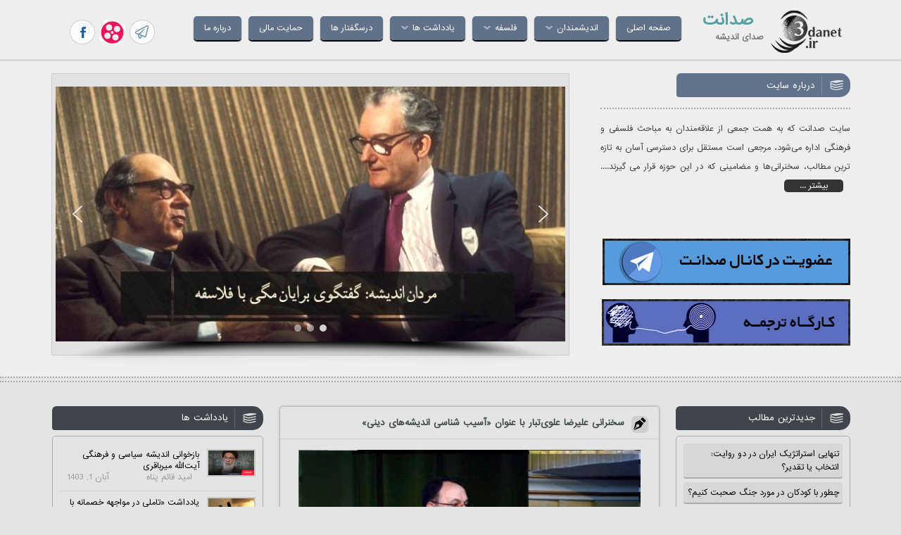

--- FILE ---
content_type: text/html; charset=UTF-8
request_url: https://3danet.ir/the-pathology-of-religious-thoughts/
body_size: 29238
content:
<!DOCTYPE html>

<html lang="fa" dir="rtl" >
<head>
<script async src="https://pagead2.googlesyndication.com/pagead/js/adsbygoogle.js?client=ca-pub-2175074166793660"
     crossorigin="anonymous"></script>
<meta charset="UTF-8">
<meta name="viewport" content="width=device-width, initial-scale=1">
<link rel="profile" href="https://gmpg.org/xfn/11">
<link rel="pingback" href="https://3danet.ir/xmlrpc.php">

<meta name='robots' content='index, follow, max-image-preview:large, max-snippet:-1, max-video-preview:-1' />
	<style>img:is([sizes="auto" i], [sizes^="auto," i]) { contain-intrinsic-size: 3000px 1500px }</style>
	
	<!-- This site is optimized with the Yoast SEO plugin v26.6 - https://yoast.com/wordpress/plugins/seo/ -->
	<title>سخنرانی علیرضا علوی‌تبار با عنوان «آسیب شناسی اندیشه‌های دینی» &#8226; صدانت</title>
	<meta name="description" content="صوت و متن سخنرانی علیرضا علوی‌تبار با موضوع: آسیب شناسی اندیشه‌های دینیدین منشأ الهی دارد ولی شناخت دین منشأ الهی ندارد و یک امر بشری است/ اگر ما فکر کنیم .." />
	<link rel="canonical" href="https://3danet.ir/the-pathology-of-religious-thoughts/" />
	<meta property="og:locale" content="fa_IR" />
	<meta property="og:type" content="article" />
	<meta property="og:title" content="سخنرانی علیرضا علوی‌تبار با عنوان «آسیب شناسی اندیشه‌های دینی» &#8226; صدانت" />
	<meta property="og:description" content="صوت و متن سخنرانی علیرضا علوی‌تبار با موضوع: آسیب شناسی اندیشه‌های دینیدین منشأ الهی دارد ولی شناخت دین منشأ الهی ندارد و یک امر بشری است/ اگر ما فکر کنیم .." />
	<meta property="og:url" content="https://3danet.ir/the-pathology-of-religious-thoughts/" />
	<meta property="og:site_name" content="صدانت" />
	<meta property="article:publisher" content="https://www.facebook.com/3danet" />
	<meta property="article:author" content="http://www.facebook.com/omid.ghaempanah.3" />
	<meta property="article:published_time" content="2016-04-22T11:50:09+00:00" />
	<meta property="article:modified_time" content="2020-04-08T14:03:49+00:00" />
	<meta property="og:image" content="https://media.3danet.ir/2016/04/494.jpg" />
	<meta property="og:image:width" content="600" />
	<meta property="og:image:height" content="320" />
	<meta property="og:image:type" content="image/jpeg" />
	<meta name="author" content="امید قائم پناه" />
	<meta name="twitter:card" content="summary_large_image" />
	<meta name="twitter:label1" content="نوشته‌شده بدست" />
	<meta name="twitter:data1" content="امید قائم پناه" />
	<script type="application/ld+json" class="yoast-schema-graph">{"@context":"https://schema.org","@graph":[{"@type":"WebPage","@id":"https://3danet.ir/the-pathology-of-religious-thoughts/","url":"https://3danet.ir/the-pathology-of-religious-thoughts/","name":"سخنرانی علیرضا علوی‌تبار با عنوان «آسیب شناسی اندیشه‌های دینی» &#8226; صدانت","isPartOf":{"@id":"https://3danet.ir/#website"},"primaryImageOfPage":{"@id":"https://3danet.ir/the-pathology-of-religious-thoughts/#primaryimage"},"image":{"@id":"https://3danet.ir/the-pathology-of-religious-thoughts/#primaryimage"},"thumbnailUrl":"https://media.3danet.ir/2016/04/494.jpg","datePublished":"2016-04-22T11:50:09+00:00","dateModified":"2020-04-08T14:03:49+00:00","author":{"@id":"https://3danet.ir/#/schema/person/363c9280b0f31d4195cbbec697b8d65d"},"description":"صوت و متن سخنرانی علیرضا علوی‌تبار با موضوع: آسیب شناسی اندیشه‌های دینیدین منشأ الهی دارد ولی شناخت دین منشأ الهی ندارد و یک امر بشری است/ اگر ما فکر کنیم ..","breadcrumb":{"@id":"https://3danet.ir/the-pathology-of-religious-thoughts/#breadcrumb"},"inLanguage":"fa-IR","potentialAction":[{"@type":"ReadAction","target":["https://3danet.ir/the-pathology-of-religious-thoughts/"]}]},{"@type":"ImageObject","inLanguage":"fa-IR","@id":"https://3danet.ir/the-pathology-of-religious-thoughts/#primaryimage","url":"https://media.3danet.ir/2016/04/494.jpg","contentUrl":"https://media.3danet.ir/2016/04/494.jpg","width":600,"height":320,"caption":"سخنرانی علیرضا علوی‌تبار با عنوان «آسیب شناسی اندیشه‌های دینی»"},{"@type":"BreadcrumbList","@id":"https://3danet.ir/the-pathology-of-religious-thoughts/#breadcrumb","itemListElement":[{"@type":"ListItem","position":1,"name":"صدانت","item":"https://3danet.ir/"},{"@type":"ListItem","position":2,"name":"دسته‌بندی نشده","item":"https://3danet.ir/category/%d8%af%d8%b3%d8%aa%d9%87%e2%80%8c%d8%a8%d9%86%d8%af%db%8c-%d9%86%d8%b4%d8%af%d9%87/"},{"@type":"ListItem","position":3,"name":"سخنرانی علیرضا علوی‌تبار با عنوان «آسیب شناسی اندیشه‌های دینی»"}]},{"@type":"WebSite","@id":"https://3danet.ir/#website","url":"https://3danet.ir/","name":"صدانت","description":"صدای اندیشه","potentialAction":[{"@type":"SearchAction","target":{"@type":"EntryPoint","urlTemplate":"https://3danet.ir/?s={search_term_string}"},"query-input":{"@type":"PropertyValueSpecification","valueRequired":true,"valueName":"search_term_string"}}],"inLanguage":"fa-IR"},{"@type":"Person","@id":"https://3danet.ir/#/schema/person/363c9280b0f31d4195cbbec697b8d65d","name":"امید قائم پناه","image":{"@type":"ImageObject","inLanguage":"fa-IR","@id":"https://3danet.ir/#/schema/person/image/","url":"https://secure.gravatar.com/avatar/7a709c67b16cc95568d9650f1b800596c6699db0fe15350be3ed6aa9246e3668?s=96&d=mm&r=g","contentUrl":"https://secure.gravatar.com/avatar/7a709c67b16cc95568d9650f1b800596c6699db0fe15350be3ed6aa9246e3668?s=96&d=mm&r=g","caption":"امید قائم پناه"},"description":"پژوهشگر دین و فلسفه دانشجوی مهندسی شیمی","sameAs":["http://www.facebook.com/omid.ghaempanah.3"],"url":"https://3danet.ir/author/gmp/"}]}</script>
	<!-- / Yoast SEO plugin. -->


<link rel="alternate" type="application/rss+xml" title="صدانت &raquo; خوراک" href="https://3danet.ir/feed/" />
<link rel="alternate" type="application/rss+xml" title="صدانت &raquo; خوراک دیدگاه‌ها" href="https://3danet.ir/comments/feed/" />
<script type="text/javascript" id="wpp-js" src="https://3danet.ir/wp-content/plugins/wordpress-popular-posts/assets/js/wpp.min.js?ver=7.3.6" data-sampling="0" data-sampling-rate="100" data-api-url="https://3danet.ir/wp-json/wordpress-popular-posts" data-post-id="2085" data-token="eb2981b26b" data-lang="0" data-debug="0"></script>
<link rel="alternate" type="application/rss+xml" title="صدانت &raquo; سخنرانی علیرضا علوی‌تبار با عنوان «آسیب شناسی اندیشه‌های دینی» خوراک دیدگاه‌ها" href="https://3danet.ir/the-pathology-of-religious-thoughts/feed/" />
<script type="text/javascript">
/* <![CDATA[ */
window._wpemojiSettings = {"baseUrl":"https:\/\/s.w.org\/images\/core\/emoji\/16.0.1\/72x72\/","ext":".png","svgUrl":"https:\/\/s.w.org\/images\/core\/emoji\/16.0.1\/svg\/","svgExt":".svg","source":{"concatemoji":"https:\/\/3danet.ir\/wp-includes\/js\/wp-emoji-release.min.js?ver=6.8.3"}};
/*! This file is auto-generated */
!function(s,n){var o,i,e;function c(e){try{var t={supportTests:e,timestamp:(new Date).valueOf()};sessionStorage.setItem(o,JSON.stringify(t))}catch(e){}}function p(e,t,n){e.clearRect(0,0,e.canvas.width,e.canvas.height),e.fillText(t,0,0);var t=new Uint32Array(e.getImageData(0,0,e.canvas.width,e.canvas.height).data),a=(e.clearRect(0,0,e.canvas.width,e.canvas.height),e.fillText(n,0,0),new Uint32Array(e.getImageData(0,0,e.canvas.width,e.canvas.height).data));return t.every(function(e,t){return e===a[t]})}function u(e,t){e.clearRect(0,0,e.canvas.width,e.canvas.height),e.fillText(t,0,0);for(var n=e.getImageData(16,16,1,1),a=0;a<n.data.length;a++)if(0!==n.data[a])return!1;return!0}function f(e,t,n,a){switch(t){case"flag":return n(e,"\ud83c\udff3\ufe0f\u200d\u26a7\ufe0f","\ud83c\udff3\ufe0f\u200b\u26a7\ufe0f")?!1:!n(e,"\ud83c\udde8\ud83c\uddf6","\ud83c\udde8\u200b\ud83c\uddf6")&&!n(e,"\ud83c\udff4\udb40\udc67\udb40\udc62\udb40\udc65\udb40\udc6e\udb40\udc67\udb40\udc7f","\ud83c\udff4\u200b\udb40\udc67\u200b\udb40\udc62\u200b\udb40\udc65\u200b\udb40\udc6e\u200b\udb40\udc67\u200b\udb40\udc7f");case"emoji":return!a(e,"\ud83e\udedf")}return!1}function g(e,t,n,a){var r="undefined"!=typeof WorkerGlobalScope&&self instanceof WorkerGlobalScope?new OffscreenCanvas(300,150):s.createElement("canvas"),o=r.getContext("2d",{willReadFrequently:!0}),i=(o.textBaseline="top",o.font="600 32px Arial",{});return e.forEach(function(e){i[e]=t(o,e,n,a)}),i}function t(e){var t=s.createElement("script");t.src=e,t.defer=!0,s.head.appendChild(t)}"undefined"!=typeof Promise&&(o="wpEmojiSettingsSupports",i=["flag","emoji"],n.supports={everything:!0,everythingExceptFlag:!0},e=new Promise(function(e){s.addEventListener("DOMContentLoaded",e,{once:!0})}),new Promise(function(t){var n=function(){try{var e=JSON.parse(sessionStorage.getItem(o));if("object"==typeof e&&"number"==typeof e.timestamp&&(new Date).valueOf()<e.timestamp+604800&&"object"==typeof e.supportTests)return e.supportTests}catch(e){}return null}();if(!n){if("undefined"!=typeof Worker&&"undefined"!=typeof OffscreenCanvas&&"undefined"!=typeof URL&&URL.createObjectURL&&"undefined"!=typeof Blob)try{var e="postMessage("+g.toString()+"("+[JSON.stringify(i),f.toString(),p.toString(),u.toString()].join(",")+"));",a=new Blob([e],{type:"text/javascript"}),r=new Worker(URL.createObjectURL(a),{name:"wpTestEmojiSupports"});return void(r.onmessage=function(e){c(n=e.data),r.terminate(),t(n)})}catch(e){}c(n=g(i,f,p,u))}t(n)}).then(function(e){for(var t in e)n.supports[t]=e[t],n.supports.everything=n.supports.everything&&n.supports[t],"flag"!==t&&(n.supports.everythingExceptFlag=n.supports.everythingExceptFlag&&n.supports[t]);n.supports.everythingExceptFlag=n.supports.everythingExceptFlag&&!n.supports.flag,n.DOMReady=!1,n.readyCallback=function(){n.DOMReady=!0}}).then(function(){return e}).then(function(){var e;n.supports.everything||(n.readyCallback(),(e=n.source||{}).concatemoji?t(e.concatemoji):e.wpemoji&&e.twemoji&&(t(e.twemoji),t(e.wpemoji)))}))}((window,document),window._wpemojiSettings);
/* ]]> */
</script>
<style id='wp-emoji-styles-inline-css' type='text/css'>

	img.wp-smiley, img.emoji {
		display: inline !important;
		border: none !important;
		box-shadow: none !important;
		height: 1em !important;
		width: 1em !important;
		margin: 0 0.07em !important;
		vertical-align: -0.1em !important;
		background: none !important;
		padding: 0 !important;
	}
</style>
<link rel='stylesheet' id='wp-block-library-rtl-css' href='https://3danet.ir/wp-includes/css/dist/block-library/style-rtl.min.css?ver=6.8.3' type='text/css' media='all' />
<style id='classic-theme-styles-inline-css' type='text/css'>
/*! This file is auto-generated */
.wp-block-button__link{color:#fff;background-color:#32373c;border-radius:9999px;box-shadow:none;text-decoration:none;padding:calc(.667em + 2px) calc(1.333em + 2px);font-size:1.125em}.wp-block-file__button{background:#32373c;color:#fff;text-decoration:none}
</style>
<style id='global-styles-inline-css' type='text/css'>
:root{--wp--preset--aspect-ratio--square: 1;--wp--preset--aspect-ratio--4-3: 4/3;--wp--preset--aspect-ratio--3-4: 3/4;--wp--preset--aspect-ratio--3-2: 3/2;--wp--preset--aspect-ratio--2-3: 2/3;--wp--preset--aspect-ratio--16-9: 16/9;--wp--preset--aspect-ratio--9-16: 9/16;--wp--preset--color--black: #000000;--wp--preset--color--cyan-bluish-gray: #abb8c3;--wp--preset--color--white: #ffffff;--wp--preset--color--pale-pink: #f78da7;--wp--preset--color--vivid-red: #cf2e2e;--wp--preset--color--luminous-vivid-orange: #ff6900;--wp--preset--color--luminous-vivid-amber: #fcb900;--wp--preset--color--light-green-cyan: #7bdcb5;--wp--preset--color--vivid-green-cyan: #00d084;--wp--preset--color--pale-cyan-blue: #8ed1fc;--wp--preset--color--vivid-cyan-blue: #0693e3;--wp--preset--color--vivid-purple: #9b51e0;--wp--preset--gradient--vivid-cyan-blue-to-vivid-purple: linear-gradient(135deg,rgba(6,147,227,1) 0%,rgb(155,81,224) 100%);--wp--preset--gradient--light-green-cyan-to-vivid-green-cyan: linear-gradient(135deg,rgb(122,220,180) 0%,rgb(0,208,130) 100%);--wp--preset--gradient--luminous-vivid-amber-to-luminous-vivid-orange: linear-gradient(135deg,rgba(252,185,0,1) 0%,rgba(255,105,0,1) 100%);--wp--preset--gradient--luminous-vivid-orange-to-vivid-red: linear-gradient(135deg,rgba(255,105,0,1) 0%,rgb(207,46,46) 100%);--wp--preset--gradient--very-light-gray-to-cyan-bluish-gray: linear-gradient(135deg,rgb(238,238,238) 0%,rgb(169,184,195) 100%);--wp--preset--gradient--cool-to-warm-spectrum: linear-gradient(135deg,rgb(74,234,220) 0%,rgb(151,120,209) 20%,rgb(207,42,186) 40%,rgb(238,44,130) 60%,rgb(251,105,98) 80%,rgb(254,248,76) 100%);--wp--preset--gradient--blush-light-purple: linear-gradient(135deg,rgb(255,206,236) 0%,rgb(152,150,240) 100%);--wp--preset--gradient--blush-bordeaux: linear-gradient(135deg,rgb(254,205,165) 0%,rgb(254,45,45) 50%,rgb(107,0,62) 100%);--wp--preset--gradient--luminous-dusk: linear-gradient(135deg,rgb(255,203,112) 0%,rgb(199,81,192) 50%,rgb(65,88,208) 100%);--wp--preset--gradient--pale-ocean: linear-gradient(135deg,rgb(255,245,203) 0%,rgb(182,227,212) 50%,rgb(51,167,181) 100%);--wp--preset--gradient--electric-grass: linear-gradient(135deg,rgb(202,248,128) 0%,rgb(113,206,126) 100%);--wp--preset--gradient--midnight: linear-gradient(135deg,rgb(2,3,129) 0%,rgb(40,116,252) 100%);--wp--preset--font-size--small: 13px;--wp--preset--font-size--medium: 20px;--wp--preset--font-size--large: 36px;--wp--preset--font-size--x-large: 42px;--wp--preset--spacing--20: 0.44rem;--wp--preset--spacing--30: 0.67rem;--wp--preset--spacing--40: 1rem;--wp--preset--spacing--50: 1.5rem;--wp--preset--spacing--60: 2.25rem;--wp--preset--spacing--70: 3.38rem;--wp--preset--spacing--80: 5.06rem;--wp--preset--shadow--natural: 6px 6px 9px rgba(0, 0, 0, 0.2);--wp--preset--shadow--deep: 12px 12px 50px rgba(0, 0, 0, 0.4);--wp--preset--shadow--sharp: 6px 6px 0px rgba(0, 0, 0, 0.2);--wp--preset--shadow--outlined: 6px 6px 0px -3px rgba(255, 255, 255, 1), 6px 6px rgba(0, 0, 0, 1);--wp--preset--shadow--crisp: 6px 6px 0px rgba(0, 0, 0, 1);}:where(.is-layout-flex){gap: 0.5em;}:where(.is-layout-grid){gap: 0.5em;}body .is-layout-flex{display: flex;}.is-layout-flex{flex-wrap: wrap;align-items: center;}.is-layout-flex > :is(*, div){margin: 0;}body .is-layout-grid{display: grid;}.is-layout-grid > :is(*, div){margin: 0;}:where(.wp-block-columns.is-layout-flex){gap: 2em;}:where(.wp-block-columns.is-layout-grid){gap: 2em;}:where(.wp-block-post-template.is-layout-flex){gap: 1.25em;}:where(.wp-block-post-template.is-layout-grid){gap: 1.25em;}.has-black-color{color: var(--wp--preset--color--black) !important;}.has-cyan-bluish-gray-color{color: var(--wp--preset--color--cyan-bluish-gray) !important;}.has-white-color{color: var(--wp--preset--color--white) !important;}.has-pale-pink-color{color: var(--wp--preset--color--pale-pink) !important;}.has-vivid-red-color{color: var(--wp--preset--color--vivid-red) !important;}.has-luminous-vivid-orange-color{color: var(--wp--preset--color--luminous-vivid-orange) !important;}.has-luminous-vivid-amber-color{color: var(--wp--preset--color--luminous-vivid-amber) !important;}.has-light-green-cyan-color{color: var(--wp--preset--color--light-green-cyan) !important;}.has-vivid-green-cyan-color{color: var(--wp--preset--color--vivid-green-cyan) !important;}.has-pale-cyan-blue-color{color: var(--wp--preset--color--pale-cyan-blue) !important;}.has-vivid-cyan-blue-color{color: var(--wp--preset--color--vivid-cyan-blue) !important;}.has-vivid-purple-color{color: var(--wp--preset--color--vivid-purple) !important;}.has-black-background-color{background-color: var(--wp--preset--color--black) !important;}.has-cyan-bluish-gray-background-color{background-color: var(--wp--preset--color--cyan-bluish-gray) !important;}.has-white-background-color{background-color: var(--wp--preset--color--white) !important;}.has-pale-pink-background-color{background-color: var(--wp--preset--color--pale-pink) !important;}.has-vivid-red-background-color{background-color: var(--wp--preset--color--vivid-red) !important;}.has-luminous-vivid-orange-background-color{background-color: var(--wp--preset--color--luminous-vivid-orange) !important;}.has-luminous-vivid-amber-background-color{background-color: var(--wp--preset--color--luminous-vivid-amber) !important;}.has-light-green-cyan-background-color{background-color: var(--wp--preset--color--light-green-cyan) !important;}.has-vivid-green-cyan-background-color{background-color: var(--wp--preset--color--vivid-green-cyan) !important;}.has-pale-cyan-blue-background-color{background-color: var(--wp--preset--color--pale-cyan-blue) !important;}.has-vivid-cyan-blue-background-color{background-color: var(--wp--preset--color--vivid-cyan-blue) !important;}.has-vivid-purple-background-color{background-color: var(--wp--preset--color--vivid-purple) !important;}.has-black-border-color{border-color: var(--wp--preset--color--black) !important;}.has-cyan-bluish-gray-border-color{border-color: var(--wp--preset--color--cyan-bluish-gray) !important;}.has-white-border-color{border-color: var(--wp--preset--color--white) !important;}.has-pale-pink-border-color{border-color: var(--wp--preset--color--pale-pink) !important;}.has-vivid-red-border-color{border-color: var(--wp--preset--color--vivid-red) !important;}.has-luminous-vivid-orange-border-color{border-color: var(--wp--preset--color--luminous-vivid-orange) !important;}.has-luminous-vivid-amber-border-color{border-color: var(--wp--preset--color--luminous-vivid-amber) !important;}.has-light-green-cyan-border-color{border-color: var(--wp--preset--color--light-green-cyan) !important;}.has-vivid-green-cyan-border-color{border-color: var(--wp--preset--color--vivid-green-cyan) !important;}.has-pale-cyan-blue-border-color{border-color: var(--wp--preset--color--pale-cyan-blue) !important;}.has-vivid-cyan-blue-border-color{border-color: var(--wp--preset--color--vivid-cyan-blue) !important;}.has-vivid-purple-border-color{border-color: var(--wp--preset--color--vivid-purple) !important;}.has-vivid-cyan-blue-to-vivid-purple-gradient-background{background: var(--wp--preset--gradient--vivid-cyan-blue-to-vivid-purple) !important;}.has-light-green-cyan-to-vivid-green-cyan-gradient-background{background: var(--wp--preset--gradient--light-green-cyan-to-vivid-green-cyan) !important;}.has-luminous-vivid-amber-to-luminous-vivid-orange-gradient-background{background: var(--wp--preset--gradient--luminous-vivid-amber-to-luminous-vivid-orange) !important;}.has-luminous-vivid-orange-to-vivid-red-gradient-background{background: var(--wp--preset--gradient--luminous-vivid-orange-to-vivid-red) !important;}.has-very-light-gray-to-cyan-bluish-gray-gradient-background{background: var(--wp--preset--gradient--very-light-gray-to-cyan-bluish-gray) !important;}.has-cool-to-warm-spectrum-gradient-background{background: var(--wp--preset--gradient--cool-to-warm-spectrum) !important;}.has-blush-light-purple-gradient-background{background: var(--wp--preset--gradient--blush-light-purple) !important;}.has-blush-bordeaux-gradient-background{background: var(--wp--preset--gradient--blush-bordeaux) !important;}.has-luminous-dusk-gradient-background{background: var(--wp--preset--gradient--luminous-dusk) !important;}.has-pale-ocean-gradient-background{background: var(--wp--preset--gradient--pale-ocean) !important;}.has-electric-grass-gradient-background{background: var(--wp--preset--gradient--electric-grass) !important;}.has-midnight-gradient-background{background: var(--wp--preset--gradient--midnight) !important;}.has-small-font-size{font-size: var(--wp--preset--font-size--small) !important;}.has-medium-font-size{font-size: var(--wp--preset--font-size--medium) !important;}.has-large-font-size{font-size: var(--wp--preset--font-size--large) !important;}.has-x-large-font-size{font-size: var(--wp--preset--font-size--x-large) !important;}
:where(.wp-block-post-template.is-layout-flex){gap: 1.25em;}:where(.wp-block-post-template.is-layout-grid){gap: 1.25em;}
:where(.wp-block-columns.is-layout-flex){gap: 2em;}:where(.wp-block-columns.is-layout-grid){gap: 2em;}
:root :where(.wp-block-pullquote){font-size: 1.5em;line-height: 1.6;}
</style>
<link rel='stylesheet' id='wordpress-popular-posts-css-css' href='https://3danet.ir/wp-content/plugins/wordpress-popular-posts/assets/css/wpp.css?ver=7.3.6' type='text/css' media='all' />
<link rel='stylesheet' id='omid-style-css' href='https://3danet.ir/wp-content/themes/header/style.css?ver=6.8.3' type='text/css' media='all' />
<link rel="stylesheet" type="text/css" href="https://3danet.ir/wp-content/plugins/smart-slider-3/Public/SmartSlider3/Application/Frontend/Assets/dist/smartslider.min.css?ver=667fb12b" media="all">
<style data-related="n2-ss-4">div#n2-ss-4 .n2-ss-slider-1{display:grid;position:relative;}div#n2-ss-4 .n2-ss-slider-2{display:grid;position:relative;overflow:hidden;padding:0px 0px 0px 0px;border:0px solid RGBA(62,62,62,1);border-radius:0px;background-clip:padding-box;background-repeat:repeat;background-position:50% 50%;background-size:cover;background-attachment:scroll;z-index:1;}div#n2-ss-4:not(.n2-ss-loaded) .n2-ss-slider-2{background-image:none !important;}div#n2-ss-4 .n2-ss-slider-3{display:grid;grid-template-areas:'cover';position:relative;overflow:hidden;z-index:10;}div#n2-ss-4 .n2-ss-slider-3 > *{grid-area:cover;}div#n2-ss-4 .n2-ss-slide-backgrounds,div#n2-ss-4 .n2-ss-slider-3 > .n2-ss-divider{position:relative;}div#n2-ss-4 .n2-ss-slide-backgrounds{z-index:10;}div#n2-ss-4 .n2-ss-slide-backgrounds > *{overflow:hidden;}div#n2-ss-4 .n2-ss-slide-background{transform:translateX(-100000px);}div#n2-ss-4 .n2-ss-slider-4{place-self:center;position:relative;width:100%;height:100%;z-index:20;display:grid;grid-template-areas:'slide';}div#n2-ss-4 .n2-ss-slider-4 > *{grid-area:slide;}div#n2-ss-4.n2-ss-full-page--constrain-ratio .n2-ss-slider-4{height:auto;}div#n2-ss-4 .n2-ss-slide{display:grid;place-items:center;grid-auto-columns:100%;position:relative;z-index:20;-webkit-backface-visibility:hidden;transform:translateX(-100000px);}div#n2-ss-4 .n2-ss-slide{perspective:1000px;}div#n2-ss-4 .n2-ss-slide-active{z-index:21;}.n2-ss-background-animation{position:absolute;top:0;left:0;width:100%;height:100%;z-index:3;}div#n2-ss-4 .nextend-arrow{cursor:pointer;overflow:hidden;line-height:0 !important;z-index:18;-webkit-user-select:none;}div#n2-ss-4 .nextend-arrow img{position:relative;display:block;}div#n2-ss-4 .nextend-arrow img.n2-arrow-hover-img{display:none;}div#n2-ss-4 .nextend-arrow:FOCUS img.n2-arrow-hover-img,div#n2-ss-4 .nextend-arrow:HOVER img.n2-arrow-hover-img{display:inline;}div#n2-ss-4 .nextend-arrow:FOCUS img.n2-arrow-normal-img,div#n2-ss-4 .nextend-arrow:HOVER img.n2-arrow-normal-img{display:none;}div#n2-ss-4 .nextend-arrow-animated{overflow:hidden;}div#n2-ss-4 .nextend-arrow-animated > div{position:relative;}div#n2-ss-4 .nextend-arrow-animated .n2-active{position:absolute;}div#n2-ss-4 .nextend-arrow-animated-fade{transition:background 0.3s, opacity 0.4s;}div#n2-ss-4 .nextend-arrow-animated-horizontal > div{transition:all 0.4s;transform:none;}div#n2-ss-4 .nextend-arrow-animated-horizontal .n2-active{top:0;}div#n2-ss-4 .nextend-arrow-previous.nextend-arrow-animated-horizontal .n2-active{left:100%;}div#n2-ss-4 .nextend-arrow-next.nextend-arrow-animated-horizontal .n2-active{right:100%;}div#n2-ss-4 .nextend-arrow-previous.nextend-arrow-animated-horizontal:HOVER > div,div#n2-ss-4 .nextend-arrow-previous.nextend-arrow-animated-horizontal:FOCUS > div{transform:translateX(-100%);}div#n2-ss-4 .nextend-arrow-next.nextend-arrow-animated-horizontal:HOVER > div,div#n2-ss-4 .nextend-arrow-next.nextend-arrow-animated-horizontal:FOCUS > div{transform:translateX(100%);}div#n2-ss-4 .nextend-arrow-animated-vertical > div{transition:all 0.4s;transform:none;}div#n2-ss-4 .nextend-arrow-animated-vertical .n2-active{left:0;}div#n2-ss-4 .nextend-arrow-previous.nextend-arrow-animated-vertical .n2-active{top:100%;}div#n2-ss-4 .nextend-arrow-next.nextend-arrow-animated-vertical .n2-active{bottom:100%;}div#n2-ss-4 .nextend-arrow-previous.nextend-arrow-animated-vertical:HOVER > div,div#n2-ss-4 .nextend-arrow-previous.nextend-arrow-animated-vertical:FOCUS > div{transform:translateY(-100%);}div#n2-ss-4 .nextend-arrow-next.nextend-arrow-animated-vertical:HOVER > div,div#n2-ss-4 .nextend-arrow-next.nextend-arrow-animated-vertical:FOCUS > div{transform:translateY(100%);}div#n2-ss-4 .n2-ss-control-bullet{visibility:hidden;text-align:center;justify-content:center;z-index:14;}div#n2-ss-4 .n2-ss-control-bullet--calculate-size{left:0 !important;}div#n2-ss-4 .n2-ss-control-bullet-horizontal.n2-ss-control-bullet-fullsize{width:100%;}div#n2-ss-4 .n2-ss-control-bullet-vertical.n2-ss-control-bullet-fullsize{height:100%;flex-flow:column;}div#n2-ss-4 .nextend-bullet-bar{display:inline-flex;vertical-align:top;visibility:visible;align-items:center;flex-wrap:wrap;}div#n2-ss-4 .n2-bar-justify-content-left{justify-content:flex-start;}div#n2-ss-4 .n2-bar-justify-content-center{justify-content:center;}div#n2-ss-4 .n2-bar-justify-content-right{justify-content:flex-end;}div#n2-ss-4 .n2-ss-control-bullet-vertical > .nextend-bullet-bar{flex-flow:column;}div#n2-ss-4 .n2-ss-control-bullet-fullsize > .nextend-bullet-bar{display:flex;}div#n2-ss-4 .n2-ss-control-bullet-horizontal.n2-ss-control-bullet-fullsize > .nextend-bullet-bar{flex:1 1 auto;}div#n2-ss-4 .n2-ss-control-bullet-vertical.n2-ss-control-bullet-fullsize > .nextend-bullet-bar{height:100%;}div#n2-ss-4 .nextend-bullet-bar .n2-bullet{cursor:pointer;transition:background-color 0.4s;}div#n2-ss-4 .nextend-bullet-bar .n2-bullet.n2-active{cursor:default;}div#n2-ss-4 div.n2-ss-bullet-thumbnail-container{position:absolute;z-index:10000000;}div#n2-ss-4 .n2-ss-bullet-thumbnail-container .n2-ss-bullet-thumbnail{background-size:cover;background-repeat:no-repeat;background-position:center;}div#n2-ss-4 .nextend-shadow{width:100%;z-index:0;}div#n2-ss-4 .nextend-shadow img{max-width:none;width:100%;}div#n2-ss-4 .n2-style-13586a9834f840c6e3b0e8ac4aa4b69c-dot{background: RGBA(255,255,255,0.5);opacity:1;padding:5px 5px 5px 5px ;box-shadow: none;border: 0px solid RGBA(0,0,0,1);border-radius:50px;margin:4px;}div#n2-ss-4 .n2-style-13586a9834f840c6e3b0e8ac4aa4b69c-dot.n2-active, div#n2-ss-4 .n2-style-13586a9834f840c6e3b0e8ac4aa4b69c-dot:HOVER, div#n2-ss-4 .n2-style-13586a9834f840c6e3b0e8ac4aa4b69c-dot:FOCUS{background: RGBA(255,255,255,0.8);}div#n2-ss-4 .n-uc-qrRN6WL49eFH{padding:0px 0px 0px 0px}div#n2-ss-4 .n-uc-SvfldTtcF1kc{padding:10px 10px 10px 10px}div#n2-ss-4 .n-uc-miUmi83wDETG{padding:10px 10px 10px 10px}div#n2-ss-4-align{max-width:1200px;}div#n2-ss-4 .nextend-arrow img{width: 32px}@media (min-width: 1200px){div#n2-ss-4 [data-hide-desktopportrait="1"]{display: none !important;}}@media (orientation: landscape) and (max-width: 1199px) and (min-width: 901px),(orientation: portrait) and (max-width: 1199px) and (min-width: 701px){div#n2-ss-4 [data-hide-tabletportrait="1"]{display: none !important;}}@media (orientation: landscape) and (max-width: 900px),(orientation: portrait) and (max-width: 700px){div#n2-ss-4 [data-hide-mobileportrait="1"]{display: none !important;}div#n2-ss-4 .nextend-arrow img{width: 16px}}</style>
<script>(function(){this._N2=this._N2||{_r:[],_d:[],r:function(){this._r.push(arguments)},d:function(){this._d.push(arguments)}}}).call(window);</script><script src="https://3danet.ir/wp-content/plugins/smart-slider-3/Public/SmartSlider3/Application/Frontend/Assets/dist/n2.min.js?ver=667fb12b" defer async></script>
<script src="https://3danet.ir/wp-content/plugins/smart-slider-3/Public/SmartSlider3/Application/Frontend/Assets/dist/smartslider-frontend.min.js?ver=667fb12b" defer async></script>
<script src="https://3danet.ir/wp-content/plugins/smart-slider-3/Public/SmartSlider3/Slider/SliderType/Simple/Assets/dist/ss-simple.min.js?ver=667fb12b" defer async></script>
<script src="https://3danet.ir/wp-content/plugins/smart-slider-3/Public/SmartSlider3/Widget/Arrow/ArrowImage/Assets/dist/w-arrow-image.min.js?ver=667fb12b" defer async></script>
<script src="https://3danet.ir/wp-content/plugins/smart-slider-3/Public/SmartSlider3/Widget/Bullet/Assets/dist/w-bullet.min.js?ver=667fb12b" defer async></script>
<script>_N2.r('documentReady',function(){_N2.r(["documentReady","smartslider-frontend","SmartSliderWidgetArrowImage","SmartSliderWidgetBulletTransition","SmartSliderWidget","ss-simple"],function(){new _N2.SmartSliderSimple('n2-ss-4',{"admin":false,"background.video.mobile":1,"loadingTime":2000,"randomize":{"randomize":0,"randomizeFirst":0},"alias":{"id":0,"smoothScroll":0,"slideSwitch":0,"scroll":1},"align":"center","isDelayed":0,"responsive":{"mediaQueries":{"all":false,"desktopportrait":["(min-width: 1200px)"],"tabletportrait":["(orientation: landscape) and (max-width: 1199px) and (min-width: 901px)","(orientation: portrait) and (max-width: 1199px) and (min-width: 701px)"],"mobileportrait":["(orientation: landscape) and (max-width: 900px)","(orientation: portrait) and (max-width: 700px)"]},"base":{"slideOuterWidth":1200,"slideOuterHeight":600,"sliderWidth":1200,"sliderHeight":600,"slideWidth":1200,"slideHeight":600},"hideOn":{"desktopLandscape":false,"desktopPortrait":false,"tabletLandscape":false,"tabletPortrait":false,"mobileLandscape":false,"mobilePortrait":false},"onResizeEnabled":true,"type":"auto","sliderHeightBasedOn":"real","focusUser":1,"focusEdge":"auto","breakpoints":[{"device":"tabletPortrait","type":"max-screen-width","portraitWidth":1199,"landscapeWidth":1199},{"device":"mobilePortrait","type":"max-screen-width","portraitWidth":700,"landscapeWidth":900}],"enabledDevices":{"desktopLandscape":0,"desktopPortrait":1,"tabletLandscape":0,"tabletPortrait":1,"mobileLandscape":0,"mobilePortrait":1},"sizes":{"desktopPortrait":{"width":1200,"height":600,"max":3000,"min":1200},"tabletPortrait":{"width":701,"height":350,"customHeight":false,"max":1199,"min":701},"mobilePortrait":{"width":320,"height":160,"customHeight":false,"max":900,"min":320}},"overflowHiddenPage":0,"focus":{"offsetTop":"#wpadminbar","offsetBottom":""}},"controls":{"mousewheel":0,"touch":"horizontal","keyboard":1,"blockCarouselInteraction":1},"playWhenVisible":1,"playWhenVisibleAt":0.5,"lazyLoad":0,"lazyLoadNeighbor":0,"blockrightclick":0,"maintainSession":0,"autoplay":{"enabled":0,"start":1,"duration":8000,"autoplayLoop":1,"allowReStart":0,"pause":{"click":1,"mouse":"0","mediaStarted":1},"resume":{"click":0,"mouse":"0","mediaEnded":1,"slidechanged":0},"interval":1,"intervalModifier":"loop","intervalSlide":"current"},"perspective":1000,"layerMode":{"playOnce":0,"playFirstLayer":1,"mode":"skippable","inAnimation":"mainInEnd"},"bgAnimations":0,"mainanimation":{"type":"fade","duration":1200,"delay":0,"ease":"easeInOutQuart","shiftedBackgroundAnimation":0},"carousel":1,"initCallbacks":function(){new _N2.SmartSliderWidgetArrowImage(this);new _N2.SmartSliderWidgetBulletTransition(this,{"area":10,"dotClasses":"n2-style-13586a9834f840c6e3b0e8ac4aa4b69c-dot ","mode":"","action":"click"});new _N2.SmartSliderWidget(this,'shadow','.nextend-shadow')}})})});</script><link rel="https://api.w.org/" href="https://3danet.ir/wp-json/" /><link rel="alternate" title="JSON" type="application/json" href="https://3danet.ir/wp-json/wp/v2/posts/2085" /><link rel="EditURI" type="application/rsd+xml" title="RSD" href="https://3danet.ir/xmlrpc.php?rsd" />
<meta name="generator" content="WordPress 6.8.3" />
<link rel='shortlink' href='https://3danet.ir/?p=2085' />
<link rel="alternate" title="oEmbed (JSON)" type="application/json+oembed" href="https://3danet.ir/wp-json/oembed/1.0/embed?url=https%3A%2F%2F3danet.ir%2Fthe-pathology-of-religious-thoughts%2F" />
<link rel="alternate" title="oEmbed (XML)" type="text/xml+oembed" href="https://3danet.ir/wp-json/oembed/1.0/embed?url=https%3A%2F%2F3danet.ir%2Fthe-pathology-of-religious-thoughts%2F&#038;format=xml" />
            <style id="wpp-loading-animation-styles">@-webkit-keyframes bgslide{from{background-position-x:0}to{background-position-x:-200%}}@keyframes bgslide{from{background-position-x:0}to{background-position-x:-200%}}.wpp-widget-block-placeholder,.wpp-shortcode-placeholder{margin:0 auto;width:60px;height:3px;background:#dd3737;background:linear-gradient(90deg,#dd3737 0%,#571313 10%,#dd3737 100%);background-size:200% auto;border-radius:3px;-webkit-animation:bgslide 1s infinite linear;animation:bgslide 1s infinite linear}</style>
            
<!-- Global site tag (gtag.js) - Google Analytics -->
<script async src="https://www.googletagmanager.com/gtag/js?id=G-E1DW5MXZ1F"></script>
<script>
  window.dataLayer = window.dataLayer || [];
  function gtag(){dataLayer.push(arguments);}
  gtag('js', new Date());

  gtag('config', 'UA-160896341-1');
</script>

</head>

<body class="rtl wp-singular post-template-default single single-post postid-2085 single-format-standard wp-theme-header group-blog">
<div id="page" class="site">
	<a class="skip-link screen-reader-text" href="#content">رفتن به محتوا</a>
	<section class="first">
		<div class="top">
			<div class="container">
				<header id="masthead" class="site-header" role="banner">
					<div class="site-branding">
						<a class="logo" href="https://3danet.ir/" title="صدانت"><img src="https://3danet.ir/wp-content/themes/header/img/logo.png" alt="صدانت" height="60" width="101"></a>
						<div>
															<h2 class="site-title"><a href="https://3danet.ir/" rel="home">صدانت</a></h2>
															<h2 class="site-description">صدای اندیشه</h2>
													</div>
					</div><!-- .site-branding -->

					<nav id="site-navigation" class="main-navigation" role="navigation">
						<button class="menu-toggle" aria-controls="primary-menu" aria-expanded="false">منوی اصلی</button>
						<div class="menu-%d9%85%d9%86%d9%88%db%8c-%d8%a7%d8%b5%d9%84%db%8c-container"><ul id="primary-menu" class="menu"><li id="menu-item-628" class="menu-item menu-item-type-custom menu-item-object-custom menu-item-628"><a href="/">صفحه اصلی</a></li>
<li id="menu-item-719" class="menu-item menu-item-type-taxonomy menu-item-object-category menu-item-has-children menu-item-719"><a href="https://3danet.ir/category/thinkers/">اندیشمندان</a>
<ul class="sub-menu">
	<li id="menu-item-723" class="menu-item menu-item-type-taxonomy menu-item-object-category menu-item-723"><a href="https://3danet.ir/category/thinkers/%d9%85%d8%ad%d9%85%d8%af-%d8%b9%d9%84%db%8c-%d8%a7%d8%b3%d9%84%d8%a7%d9%85%db%8c-%d9%86%d8%af%d9%88%d8%b4%d9%86/">محمد علی اسلامی ندوشن</a></li>
	<li id="menu-item-724" class="menu-item menu-item-type-taxonomy menu-item-object-category menu-item-724"><a href="https://3danet.ir/category/thinkers/%d9%85%d8%ad%d9%85%d8%af-%d9%85%d8%ac%d8%aa%d9%87%d8%af-%d8%b4%d8%a8%d8%b3%d8%aa%d8%b1%db%8c/">محمد مجتهد شبستری</a></li>
	<li id="menu-item-725" class="menu-item menu-item-type-taxonomy menu-item-object-category menu-item-725"><a href="https://3danet.ir/category/thinkers/%d8%b3%db%8c%d8%af-%d8%ac%d9%88%d8%a7%d8%af-%d8%b7%d8%a8%d8%a7%d8%b7%d8%a8%d8%a7%db%8c%db%8c/">سید جواد طباطبایی</a></li>
	<li id="menu-item-726" class="menu-item menu-item-type-taxonomy menu-item-object-category menu-item-726"><a href="https://3danet.ir/category/thinkers/%d9%85%d8%b5%d8%b7%d9%81%db%8c-%d9%85%d9%84%da%a9%db%8c%d8%a7%d9%86/">مصطفی ملکیان</a></li>
	<li id="menu-item-728" class="menu-item menu-item-type-taxonomy menu-item-object-category menu-item-728"><a href="https://3danet.ir/category/thinkers/%db%8c%d8%a7%d8%b3%d8%b1-%d9%85%db%8c%d8%b1%d8%af%d8%a7%d9%85%d8%a7%d8%af%db%8c/">یاسر میردامادی</a></li>
	<li id="menu-item-727" class="menu-item menu-item-type-taxonomy menu-item-object-category menu-item-727"><a href="https://3danet.ir/category/thinkers/%d8%a7%d8%a8%d9%88%d8%a7%d9%84%d9%82%d8%a7%d8%b3%d9%85-%d9%81%d9%86%d8%a7%db%8c%db%8c/">ابوالقاسم فنایی</a></li>
	<li id="menu-item-14195" class="menu-item menu-item-type-taxonomy menu-item-object-category menu-item-14195"><a href="https://3danet.ir/category/thinkers/%d8%b1%d8%a7%d9%85%db%8c%d9%86-%d8%ac%d9%87%d8%a7%d9%86%d8%a8%da%af%d9%84%d9%88/">رامین جهانبگلو</a></li>
	<li id="menu-item-730" class="menu-item menu-item-type-taxonomy menu-item-object-category menu-item-730"><a href="https://3danet.ir/category/thinkers/%d9%85%d8%b1%d8%a7%d8%af-%d9%81%d8%b1%d9%87%d8%a7%d8%af%d9%be%d9%88%d8%b1/">مراد فرهادپور</a></li>
	<li id="menu-item-729" class="menu-item menu-item-type-taxonomy menu-item-object-category menu-item-729"><a href="https://3danet.ir/category/thinkers/%db%8c%d9%88%d8%b3%d9%81-%d8%a7%d8%a8%d8%a7%d8%b0%d8%b1%db%8c/">یوسف اباذری</a></li>
	<li id="menu-item-731" class="menu-item menu-item-type-taxonomy menu-item-object-category menu-item-731"><a href="https://3danet.ir/category/thinkers/%d8%b3%d8%b1%d9%88%d8%b4-%d8%af%d8%a8%d8%a7%d8%ba/">سروش دباغ</a></li>
	<li id="menu-item-732" class="menu-item menu-item-type-taxonomy menu-item-object-category menu-item-732"><a href="https://3danet.ir/category/thinkers/%d8%ad%d8%b3%db%8c%d9%86-%d8%af%d8%a8%d8%a7%d8%ba/">حسین دباغ</a></li>
	<li id="menu-item-733" class="menu-item menu-item-type-taxonomy menu-item-object-category menu-item-733"><a href="https://3danet.ir/category/thinkers/%d8%a2%d8%b1%d8%b4-%d9%86%d8%b1%d8%a7%d9%82%db%8c/">آرش نراقی</a></li>
</ul>
</li>
<li id="menu-item-718" class="menu-item menu-item-type-taxonomy menu-item-object-category menu-item-has-children menu-item-718"><a href="https://3danet.ir/category/%d9%81%d9%84%d8%b3%d9%81%d9%87/">فلسفه</a>
<ul class="sub-menu">
	<li id="menu-item-740" class="menu-item menu-item-type-taxonomy menu-item-object-category menu-item-740"><a href="https://3danet.ir/category/%d9%81%d9%84%d8%b3%d9%81%d9%87/%d9%81%d9%84%d8%b3%d9%81%d9%87%e2%80%8c-%d9%87%d9%86%d8%b1/">فلسفه‌ هنر</a></li>
	<li id="menu-item-741" class="menu-item menu-item-type-taxonomy menu-item-object-category menu-item-has-children menu-item-741"><a href="https://3danet.ir/category/%d9%81%d9%84%d8%b3%d9%81%d9%87/%d9%81%d9%84%d8%b3%d9%81%d9%87%e2%80%8c-%d8%af%d9%8a%d9%86/">فلسفه‌ دين</a>
	<ul class="sub-menu">
		<li id="menu-item-742" class="menu-item menu-item-type-taxonomy menu-item-object-category menu-item-742"><a href="https://3danet.ir/category/%d9%81%d9%84%d8%b3%d9%81%d9%87/%d9%81%d9%84%d8%b3%d9%81%d9%87%e2%80%8c-%d8%af%d9%8a%d9%86/%d9%81%d9%84%d8%b3%d9%81%d9%87-%d8%af%db%8c%d9%86/">فلسفه دین</a></li>
		<li id="menu-item-743" class="menu-item menu-item-type-taxonomy menu-item-object-category menu-item-743"><a href="https://3danet.ir/category/%d9%81%d9%84%d8%b3%d9%81%d9%87/%d9%81%d9%84%d8%b3%d9%81%d9%87%e2%80%8c-%d8%af%d9%8a%d9%86/%d9%81%d9%84%d8%b3%d9%81%d9%87%e2%80%8c-%d8%a7%d8%b3%d9%84%d8%a7%d9%85%db%8c/">فلسفه‌ اسلامی</a></li>
		<li id="menu-item-744" class="menu-item menu-item-type-taxonomy menu-item-object-category menu-item-744"><a href="https://3danet.ir/category/%d9%81%d9%84%d8%b3%d9%81%d9%87/%d9%81%d9%84%d8%b3%d9%81%d9%87%e2%80%8c-%d8%af%d9%8a%d9%86/%d9%81%d9%84%d8%b3%d9%81%d9%87%e2%80%8c-%d9%8a%d9%87%d9%88%d8%af%db%8c%d9%85%d8%b3%d9%8a%d8%ad%db%8c/">فلسفه‌ يهودی/مسيحی</a></li>
	</ul>
</li>
	<li id="menu-item-745" class="menu-item menu-item-type-taxonomy menu-item-object-category menu-item-745"><a href="https://3danet.ir/category/%d9%81%d9%84%d8%b3%d9%81%d9%87/%d9%81%d9%84%d8%b3%d9%81%d9%87%e2%80%8c-%d8%b9%d9%84%d9%85/">فلسفه‌ علم</a></li>
	<li id="menu-item-746" class="menu-item menu-item-type-taxonomy menu-item-object-category menu-item-746"><a href="https://3danet.ir/category/%d9%81%d9%84%d8%b3%d9%81%d9%87/%d9%81%d9%84%d8%b3%d9%81%d9%87%e2%80%8c-%d8%b2%d8%a8%d8%a7%d9%86/">فلسفه‌ زبان</a></li>
	<li id="menu-item-747" class="menu-item menu-item-type-taxonomy menu-item-object-category menu-item-747"><a href="https://3danet.ir/category/%d9%81%d9%84%d8%b3%d9%81%d9%87/%d9%81%d9%84%d8%b3%d9%81%d9%87%e2%80%8c-%d8%aa%d8%a7%d8%b1%d9%8a%d8%ae/">فلسفه‌ تاريخ</a></li>
	<li id="menu-item-748" class="menu-item menu-item-type-taxonomy menu-item-object-category menu-item-748"><a href="https://3danet.ir/category/%d9%81%d9%84%d8%b3%d9%81%d9%87/%d9%81%d9%84%d8%b3%d9%81%d9%87%e2%80%8c-%d8%b0%d9%87%d9%86/">فلسفه‌ ذهن</a></li>
	<li id="menu-item-749" class="menu-item menu-item-type-taxonomy menu-item-object-category menu-item-749"><a href="https://3danet.ir/category/%d9%81%d9%84%d8%b3%d9%81%d9%87/%d9%81%d9%84%d8%b3%d9%81%d9%87-%d8%a7%d8%ae%d9%84%d8%a7%d9%82/">فلسفه اخلاق</a></li>
	<li id="menu-item-750" class="menu-item menu-item-type-taxonomy menu-item-object-category menu-item-750"><a href="https://3danet.ir/category/%d9%81%d9%84%d8%b3%d9%81%d9%87/%d9%81%d9%84%d8%b3%d9%81%d9%87%e2%80%8c-%d8%b3%d9%8a%d8%a7%d8%b3%d9%89/">فلسفه‌ سياسى</a></li>
	<li id="menu-item-751" class="menu-item menu-item-type-taxonomy menu-item-object-category menu-item-751"><a href="https://3danet.ir/category/%d9%81%d9%84%d8%b3%d9%81%d9%87/%d8%aa%d8%a7%d8%b1%db%8c%d8%ae-%d9%81%d9%84%d8%b3%d9%81%d9%87-%d8%ba%d8%b1%d8%a8/">تاریخ فلسفه غرب</a></li>
</ul>
</li>
<li id="menu-item-720" class="menu-item menu-item-type-taxonomy menu-item-object-category menu-item-has-children menu-item-720"><a href="https://3danet.ir/category/notes/">یادداشت ها</a>
<ul class="sub-menu">
	<li id="menu-item-752" class="menu-item menu-item-type-taxonomy menu-item-object-category menu-item-752"><a href="https://3danet.ir/category/notes/%d8%b1%d8%b6%d8%a7-%d8%a7%db%8c%d8%b1%d8%a7%d9%86%d9%85%d9%86%d8%b4/">رضا ایرانمنش</a></li>
	<li id="menu-item-2120" class="menu-item menu-item-type-taxonomy menu-item-object-category menu-item-2120"><a href="https://3danet.ir/category/notes/%da%a9%d8%a7%d9%88%d9%87-%d8%a8%d9%87%d8%a8%d9%87%d8%a7%d9%86%db%8c/">کاوه بهبهانی</a></li>
	<li id="menu-item-754" class="menu-item menu-item-type-taxonomy menu-item-object-category menu-item-754"><a href="https://3danet.ir/category/notes/%d8%b9%d9%84%db%8c-%d8%a7%d8%ad%d9%85%d8%af%db%8c/">علی احمدی</a></li>
	<li id="menu-item-755" class="menu-item menu-item-type-taxonomy menu-item-object-category menu-item-755"><a href="https://3danet.ir/category/notes/%d8%a7%d9%85%db%8c%d8%af-%d9%82%d8%a7%d8%a6%d9%85-%d9%be%d9%86%d8%a7%d9%87/">امید قائم پناه</a></li>
	<li id="menu-item-756" class="menu-item menu-item-type-taxonomy menu-item-object-category menu-item-756"><a href="https://3danet.ir/category/notes/%d8%b2%d9%87%db%8c%d8%b1-%d9%85%db%8c%d8%b1%da%a9%d8%b1%db%8c%d9%85%db%8c/">زهیر میرکریمی</a></li>
	<li id="menu-item-753" class="menu-item menu-item-type-taxonomy menu-item-object-category menu-item-753"><a href="https://3danet.ir/category/notes/%d9%85%d8%aa%db%8c%d9%86-%d8%b9%d8%a7%d8%a8%d8%af%db%8c%d8%a7%d9%86/">مجتبی طباطبایی</a></li>
	<li id="menu-item-757" class="menu-item menu-item-type-taxonomy menu-item-object-category menu-item-757"><a href="https://3danet.ir/category/notes/%d8%ad%d8%b3%db%8c%d9%86-%da%a9%d8%b1%db%8c%d9%85-%d8%a2%d8%a8%d8%a7%d8%af%db%8c/">حسین کریم آبادی</a></li>
	<li id="menu-item-758" class="menu-item menu-item-type-taxonomy menu-item-object-category menu-item-758"><a href="https://3danet.ir/category/notes/%d8%b3%db%8c%d8%af-%d9%85%d9%87%d8%af%db%8c-%d8%aa%d8%b1%d9%88%d9%87%db%8c%d8%af/">سید مهدی تروهید</a></li>
	<li id="menu-item-763" class="menu-item menu-item-type-taxonomy menu-item-object-category menu-item-763"><a href="https://3danet.ir/category/notes/%d8%b5%d8%af%db%8c%d9%82-%d9%82%d8%b7%d8%a8%db%8c/">صدیق قطبی</a></li>
	<li id="menu-item-764" class="menu-item menu-item-type-taxonomy menu-item-object-category menu-item-764"><a href="https://3danet.ir/category/notes/%d9%88%d8%ad%db%8c%d8%af-%d8%ad%d9%84%d8%a7%d8%ac/">وحید حلاج</a></li>
</ul>
</li>
<li id="menu-item-721" class="menu-item menu-item-type-taxonomy menu-item-object-category menu-item-721"><a href="https://3danet.ir/category/lessons/">درسگفتار ها</a></li>
<li id="menu-item-29880" class="menu-item menu-item-type-post_type menu-item-object-page menu-item-29880"><a href="https://3danet.ir/%d8%ad%d9%85%d8%a7%db%8c%d8%aa-%d9%85%d8%a7%d9%84%db%8c/">حمایت مالی</a></li>
<li id="menu-item-629" class="menu-item menu-item-type-post_type menu-item-object-page menu-item-629"><a href="https://3danet.ir/%d8%b3%d8%a7%db%8c%d8%aa-%d9%81%d8%b1%d9%87%d9%86%da%af%db%8c-%d8%b5%d8%af%d8%a7%d9%86%d8%aa/">درباره ما</a></li>
</ul></div>					</nav><!-- #site-navigation -->
					
					<ul class="header-social">
													<li><a class="facebook bg" href="https://www.facebook.com/3danet" title="فیسبوک"></a></li>
																		<li><a class="" href="https://www.aparat.com/3danet" title="آپارات"><img src="https://3danet.ir/aparat.png" alt="آپارات" width="352" height="66"></img></a></li>
																			<li><a class="telegram bg" href="https://telegram.me/sedanet" title="تلگرام"></a></li>
											</ul>
				</header><!-- #masthead -->
			</div><!-- .container -->
		</div><!-- .top -->
			<div class="bottom">
				<div class="container">
					<div class="right">
						<div class="featured-post">
													<h3><a href="https://3danet.ir/%d8%b3%d8%a7%db%8c%d8%aa-%d9%81%d8%b1%d9%87%d9%86%da%af%db%8c-%d8%b5%d8%af%d8%a7%d9%86%d8%aa/"><span class="bg"></span>درباره سایت</a></h3>
							<div class="excerpt">سایت صدانت که به همت جمعی از علاقه‌مندان به مباحث فلسفی و فرهنگی اداره می‌شود، مرجعی است مستقل برای دسترسی آسان به تازه‌ ترین مطالب، سخنرانی‌ها و مضامینی که در این حوزه قرار می گیرند....							<a class="more" href="https://3danet.ir/%d8%b3%d8%a7%db%8c%d8%aa-%d9%81%d8%b1%d9%87%d9%86%da%af%db%8c-%d8%b5%d8%af%d8%a7%d9%86%d8%aa/">بیشتر ...</a></div>
													</div>
						<div class="banners">
							<a href="https://telegram.me/sedanet" title="کانال صدانت در تلگرام"><img src="https://3danet.ir/wp-content/themes/header/img/telegram.jpg" alt="تلگرام" width="352" height="66"></a>
							<a href="//3danet.ir/category/%DA%A9%D8%A7%D8%B1%DA%AF%D8%A7%D9%87-%D8%AA%D8%B1%D8%AC%D9%85%D9%87/" title="کارگاه ترجمه"><img src="https://3danet.ir/wp-content/themes/header/img/rage_harf.jpg" alt="رگ حرف" width="353" height="66"></a>
						</div>
					</div><!-- .right -->
					<ul class="post-slider">
						<li id="block-4" class="widget widget_block"><p> <div class="n2-section-smartslider fitvidsignore  n2_clear" data-ssid="4" tabindex="0" role="region" aria-label="Slider"><div id="n2-ss-4-align" class="n2-ss-align" style="margin: 0 auto; max-width: 1200px;"><div class="n2-padding"><div id="n2-ss-4" data-creator="Smart Slider 3" data-responsive="auto" class="n2-ss-slider n2-ow n2-has-hover n2notransition  ">



<div class="n2-ss-slider-wrapper-outside" style="grid-template-rows:1fr auto"><div class="n2-ss-slider-wrapper-inside">
        <div class="n2-ss-slider-1 n2_ss__touch_element n2-ow">
            <div class="n2-ss-slider-2 n2-ow">
                                                <div class="n2-ss-slider-3 n2-ow">

                    <div class="n2-ss-slide-backgrounds n2-ow-all"><div class="n2-ss-slide-background" data-public-id="1" data-mode="fill"><div class="n2-ss-slide-background-image" data-blur="0" data-opacity="100" data-x="50" data-y="50" data-alt="slide 1" data-title=""><picture class="skip-lazy" data-skip-lazy="1"><img decoding="async" src="//3danet.ir/wp-content/uploads/slider/cache/f789104a84834080e0fdae5ecb0f5549/s41-min.jpg" alt="slide 1" title="" loading="lazy" class="skip-lazy" data-skip-lazy="1"></picture></div><div data-color="RGBA(255,255,255,0)" style="background-color: RGBA(255,255,255,0);" class="n2-ss-slide-background-color"></div></div><div class="n2-ss-slide-background" data-public-id="2" data-mode="fill" aria-hidden="true"><div class="n2-ss-slide-background-image" data-blur="0" data-opacity="100" data-x="50" data-y="50" data-alt="درس‌گفتارهای کتاب «رویا، استعاره و زبان دین» از امیر مازیار" data-title=""><picture class="skip-lazy" data-skip-lazy="1"><img decoding="async" src="//3danet.ir/wp-content/uploads/slider/cache/a707ec33ee9b24ca610e5e68fcd0667a/s42-min.jpg" alt="درس‌گفتارهای کتاب «رویا، استعاره و زبان دین» از امیر مازیار" title="" loading="lazy" class="skip-lazy" data-skip-lazy="1"></picture></div><div data-color="RGBA(255,255,255,0)" style="background-color: RGBA(255,255,255,0);" class="n2-ss-slide-background-color"></div></div><div class="n2-ss-slide-background" data-public-id="3" data-mode="fill" aria-hidden="true"><div class="n2-ss-slide-background-image" data-blur="0" data-opacity="100" data-x="50" data-y="50" data-alt="" data-title=""><picture class="skip-lazy" data-skip-lazy="1"><img decoding="async" src="//3danet.ir/wp-content/uploads/slider/cache/25699257a028d8e35f554995b5d35e83/s45.jpg" alt="" title="" loading="lazy" class="skip-lazy" data-skip-lazy="1"></picture></div><div data-color="RGBA(255,255,255,0)" style="background-color: RGBA(255,255,255,0);" class="n2-ss-slide-background-color"></div></div></div>                    <div class="n2-ss-slider-4 n2-ow">
                        <svg xmlns="http://www.w3.org/2000/svg" viewBox="0 0 1200 600" data-related-device="desktopPortrait" class="n2-ow n2-ss-preserve-size n2-ss-preserve-size--slider n2-ss-slide-limiter"></svg><div data-first="1" data-slide-duration="0" data-id="9" data-slide-public-id="1" data-title="Image Slide 2" data-haslink="1" data-href="https://3danet.ir/men-of-idea/" tabindex="0" role="button" data-n2click="url" data-force-pointer="" class="n2-ss-slide n2-ow  n2-ss-slide-9"><div role="note" class="n2-ss-slide--focus">Image Slide 2</div><div class="n2-ss-layers-container n2-ss-slide-limiter n2-ow"><div class="n2-ss-layer n2-ow n-uc-qrRN6WL49eFH" data-sstype="slide" data-pm="default"></div></div></div><div data-slide-duration="0" data-id="12" data-slide-public-id="2" aria-hidden="true" data-title="درس‌گفتارهای کتاب «رویا، استعاره و زبان دین» از امیر مازیار" data-haslink="1" data-href="https://3danet.ir/telegram/" tabindex="0" role="button" data-n2click="url" data-force-pointer="" class="n2-ss-slide n2-ow  n2-ss-slide-12"><div role="note" class="n2-ss-slide--focus">درس‌گفتارهای کتاب «رویا، استعاره و زبان دین» از امیر مازیار</div><div class="n2-ss-layers-container n2-ss-slide-limiter n2-ow"><div class="n2-ss-layer n2-ow n-uc-SvfldTtcF1kc" data-sstype="slide" data-pm="default"></div></div></div><div data-slide-duration="0" data-id="13" data-slide-public-id="3" aria-hidden="true" data-title="s45" data-haslink="1" data-href="https://3danet.ir/justice-michael-sandel/" tabindex="0" role="button" data-n2click="url" data-force-pointer="" class="n2-ss-slide n2-ow  n2-ss-slide-13"><div role="note" class="n2-ss-slide--focus">s45</div><div class="n2-ss-layers-container n2-ss-slide-limiter n2-ow"><div class="n2-ss-layer n2-ow n-uc-miUmi83wDETG" data-sstype="slide" data-pm="default"></div></div></div>                    </div>

                                    </div>
            </div>
        </div>
        <div class="n2-ss-slider-controls n2-ss-slider-controls-absolute-left-center"><div style="--widget-offset:15px;" class="n2-ss-widget nextend-arrow n2-ow-all nextend-arrow-previous  nextend-arrow-animated-fade" id="n2-ss-4-arrow-previous" role="button" aria-label="previous arrow" tabindex="0"><img decoding="async" width="32" height="32" class="n2-arrow-normal-img skip-lazy" data-skip-lazy="1" src="[data-uri]" alt="previous arrow"><img decoding="async" width="32" height="32" class="n2-arrow-hover-img skip-lazy" data-skip-lazy="1" src="[data-uri]" alt="previous arrow"></div></div><div class="n2-ss-slider-controls n2-ss-slider-controls-absolute-right-center"><div style="--widget-offset:15px;" class="n2-ss-widget nextend-arrow n2-ow-all nextend-arrow-next  nextend-arrow-animated-fade" id="n2-ss-4-arrow-next" role="button" aria-label="next arrow" tabindex="0"><img decoding="async" width="32" height="32" class="n2-arrow-normal-img skip-lazy" data-skip-lazy="1" src="[data-uri]" alt="next arrow"><img decoding="async" width="32" height="32" class="n2-arrow-hover-img skip-lazy" data-skip-lazy="1" src="[data-uri]" alt="next arrow"></div></div><div class="n2-ss-slider-controls n2-ss-slider-controls-absolute-center-bottom"><div style="--widget-offset:10px;" class="n2-ss-widget n2-ss-control-bullet n2-ow-all n2-ss-control-bullet-horizontal"><div class=" nextend-bullet-bar n2-bar-justify-content-center" role="group" aria-label="Choose slide to display."><div class="n2-bullet n2-style-13586a9834f840c6e3b0e8ac4aa4b69c-dot " style="visibility:hidden;"></div></div></div></div></div><div class="n2-ss-slider-controls n2-ss-slider-controls-below"><div class="n2-ss-widget nextend-shadow n2-ow-all"><img decoding="async" width="1120" height="50" style="display: block; width:100%;max-width:none;" class="nextend-shadow-image skip-lazy" loading="lazy" data-skip-lazy="1" src="https://3danet.ir/wp-content/plugins/smart-slider-3/Public/SmartSlider3/Widget/Shadow/ShadowImage/Assets/shadow/dark.png" alt="Shadow"></div></div></div></div><ss3-loader></ss3-loader></div></div><div class="n2_clear"></div></div> </p>
</li>
					</ul><!-- .post-slider -->
				</div><!-- .container -->
			</div><!-- .bottom -->
			<div class="clear"></div>
	</section><!-- .first -->
	
	<section class="secound">
		<div class="container">
			<div id="content" class="site-content">

<aside class="widget-area sidebar sidebar-right" role="complementary">
	
		<section id="recent-posts-2" class="widget widget_recent_entries">
		<h3 class="widget-title"><span class="bg"></span>جدیدترین مطالب</h3><div class="widget-content">
		<ul>
											<li>
					<a href="https://3danet.ir/irans-strategic-isolation/">تنهایی استراتژيک ایران در دو روایت: انتخاب یا تقدیر؟</a>
									</li>
											<li>
					<a href="https://3danet.ir/how-to-talk-to-children-about-war/">چطور با کودکان در مورد جنگ صحبت کنیم؟</a>
									</li>
											<li>
					<a href="https://3danet.ir/a-critical-examination-of-the-problem-of-divine-hiddenness/">بررسی انتقادی مسئلهٔ اختفای الهی با نگاهی به معنای هدایت‌گری خداوند</a>
									</li>
											<li>
					<a href="https://3danet.ir/traditionalism-against-tradition/">سنت‌گرایی علیه سنت</a>
									</li>
											<li>
					<a href="https://3danet.ir/the-concept-of-progress/">معرفی و بررسی کتاب «اندیشه پیشرفت و تحولات جدید جامعه ایران» با حضور هادی خانیکی (نویسنده کتاب)</a>
									</li>
											<li>
					<a href="https://3danet.ir/adam-conversations/">سلسله گفت‌وگوهای «آدمی» در گفتگو با جواد حاتمی</a>
									</li>
											<li>
					<a href="https://3danet.ir/gen-z-conservatives-misinformation/">نسل زِد و محافظه‌کاران: بیش از سایرین در خطر اطلاعات نادرست</a>
									</li>
					</ul>

		</div></section><section id="custom_html-2" class="widget_text widget widget_custom_html"><h3 class="widget-title"><span class="bg"></span>نمادها</h3><div class="widget-content"><div class="textwidget custom-html-widget"></div></div></section></aside><!-- #secondary -->
	<div id="primary" class="content-area">
		<main id="main" class="site-main" role="main">

		
<article id="post-2085" class="post-2085 post type-post status-publish format-standard has-post-thumbnail hentry category-1 tag-722 tag-723 tag-724 tag-725 tag-726 tag-610">
	<header class="entry-header">
		<h1 class="entry-title"><span class="bg"></span>سخنرانی علیرضا علوی‌تبار با عنوان «آسیب شناسی اندیشه‌های دینی»</h1>	</header><!-- .entry-header -->
		<div class="entry-content">
		<div class="image">
			<img width="486" height="259" src="https://media.3danet.ir/2016/04/494-486x259.jpg" class="attachment-index_posts size-index_posts wp-post-image" alt="سخنرانی علیرضا علوی‌تبار با عنوان «آسیب شناسی اندیشه‌های دینی»" decoding="async" fetchpriority="high" srcset="https://media.3danet.ir/2016/04/494-486x259.jpg 486w, https://media.3danet.ir/2016/04/494-300x160.jpg 300w, https://media.3danet.ir/2016/04/494-65x35.jpg 65w, https://media.3danet.ir/2016/04/494.jpg 600w" sizes="(max-width: 486px) 100vw, 486px" />		</div>
		<p style="text-align: justify;">صوت و متن سخنرانی علیرضا علوی‌تبار با موضوع: آسیب شناسی اندیشه‌های دینی</p>
<p style="text-align: justify;">دین منشأ الهی دارد ولی شناخت دین منشأ الهی ندارد و یک امر بشری است/ اگر ما فکر کنیم که شناختمان از دین، دقیقاً همان خصوصیاتی را دارد که اصل دین دارد و خصوصیاتی برای این شناخت قائل شویم که برای خدا قائل می‌شویم حتما دچار نوعی شرک شدیم و این هم نوعی بت پرستی است/ معیار ما برای آسیب شناسی اجمالا اگر بگویم؛ تقریبا تمام نواندیشان دینی دو معیار را ارائه می‌دهند: ۱)اصالت و خلوص ۲)توانمندی و پویایی<span id="more-2085"></span>/ اگر قرآن در قرن بیست و یکم در سوئد نازل می شد چه فرقی با قرآن فعلی داشت؟ و چه جاهایی مشترک بود؟ این پرسش به ما کمک می‌کند که فهم عمیق تری از اسلام داشته باشیم/ اگر شما ظرف را از مظروف جدا نکنید خاصیت فرازمانی و فرامکانی پیام را از آن گرفته اید/ سوال را اینگونه مطرح می‌کنند که پیامبر و اصحابش چه گفتند و چگونه زندگی کردند؟ اما در حالیکه سوال را باید اینگونه مطرح کند که پیامبر و اصحابش اگر در جهان امروزه بودند چه می گفتند و چه می‌کردند/ اگر می‌خواهید به پرسش های زمانه پاسخ دهید و اگر می‌خواهید مشکلات دین داری مردم را حل کنید و دین داری را سهل کنید و کمک کنید به دین دارتر شدن مردم باید به مشکلاتی که مانع دین داری می‌شود مسلط باشید/ سرمشق غالب (پارادایم) تشیع ظرفیت برای غلو دارد و سرمشق غالب تسنن هم ظرفیت بنیادگرایی را دارد. و هر دو هم آفت بزرگی است یکی با توحید نمی‌خواند و یکی با پیام فرازمانی و فرامکانی دین نمی خواند.</p>
<h4 style="text-align: justify;"><strong>این سخنرانی علیرضا علوی‌تبار در جمعیت خیریه غدیر ایراد شده است</strong></h4>
<p style="text-align: justify;">ما در مباحث معرفت شناسی، گرایشی داریم به نام گرایش واقع گرا. واقع گرایان کسانی هستند که معتقدند هدف از تلاش های ما برای شناخت این دنیا شناخت واقعیت است و رسیدن به یک شناختی که مطابق با واقعیت باشد. این واقع گراها معمولا بین شئ و علم به شئ تفاوت می‌گذارند. یعنی مثلا می‌گویند این لیوان یک چیزی است و علم به این لیوان یک چیز دیگری است و این دو را نباید یکی تلقی کرد. تقریبا اغلب دین شناسان ما در واقع جزء واقع گراها هستند. یعنی از نظر آن ها می‌شود بین اشیاء و دانش ما از آن اشیاء تمایز قائل شد. بنابراین بدیهی است که باید بپذیرند بین دین و دین شناسی هم تمایزی قائل شد. دین یک چیزی است و شناخت ما از دین هم چیز دیگری است. همین تمایز در واقع نقطه عزیمت گفت و گوی ما است. از نظر یک دیندار، دین یک امر الهی، کامل، بدون تناقض و ناسازگاری، فرازمانی و فرامکانی و&#8230; البته باید دقت داشت که این ها خصوصیات دین است و نه خصوصیات شناخت ما از دین. شناخت ما از دین(اندیشه دینی) غیر از خود دین است. درست است که خود دین قدسی است ولی شناخت دین قدسی نیست. درست است که دین منشأ الهی دارد ولی شناخت دین منشأ الهی ندارد و یک امر بشری است؛ شناخت ما از دین یک امری کاملا انسانی است با تمام ضعف ها و نقص ها و کمبود هایی که در انسان وجود دارد که طبعا در شناخت ما از دین هم وجود دارد. این نکته که ظاهراً بدیهی به نظر می‌رسد، پذیرشش می‌تواند انقلابی در نوع نگاه ما به دین ایجاد کند. هیچ کس حق ندارد بگوید شناخت من از دین مطلق و خدایی است و اساساً خود شناخت را امروزه می‌گویند یک سازه بشری و یک برساخته انسانی است. ما بسته به حساسیت و دانش و فهممان و میزان تسلطی که به منابع دینی داریم تلاش می‌کنیم که دین را بشناسیم ولی هیچ‌گاه نمی‌توانم ادعا کنیم که این شناخت ما خصوصیاتی دارد که ما برای خدا می‌دهیم. ما در واقع به نوعی باید از بت پرستی پرهیز کنیم. وقتی شما صفاتی را که صرفا به خدا اختصاص دارد به یک برساخته بشری(محصول بشری) نسبت دهید، به نوعی دچار بت پرستی شدید. اگر ما فکر کنیم که شناختمان از دین، دقیقاً همان خصوصیاتی را دارد که اصل دین دارد و خصوصیاتی برای این شناخت قائل شویم که برای خدا قائل می‌شویم حتما دچار نوعی شرک شدیم و این هم نوعی بت پرستی است. پس دین شناسی ما عین دین نیست. می‌خواهم این را خدمتتان عرض کنم که این که شما اندیشه دینی را آسیب شناسی کنید هیچ تعارضی با مومن بودن شما ندارد. می‌توان به اصل دین مومن بود ولی شناخت های موجود از دین را کاملا نقد کرد و اعتبار و حجیتشان را زیر سوال برد و این دو هیچ تعارضی با هم ندارند.</p>
<p style="text-align: justify;">
نکته دیگر اینکه در هر دوره ای پارادایم ها یا سرمشق های غالب می‌توانند تغییر کند. دین شناسی هم تابع پارادایم های خود است و در هر دوره ای از یک سرمشق غالبی تبعیت می‌کند. سرمشق غالبی که سعی می‌کند به پرسش هایی پاسخ دهد که خودش آن ها را مهمتر از سایر مسائل تلقی می‌کند و آن ها را اولویت می‌دهد. پاردایم ها وقتی که با پرسش مواجه می‌شوند یعنی یک جاهایی که دیگر قادر نیستند توضیح بدهند در ابتدا رفوگری می‌کنند اما رفته رفته آنقدر این رفو ها زیاد می‌شوند که در یک مقطعی مجبور می‌شوند کل آن جامعه را عوض کنند. و اینجاست که در واقع یک پارادایم جدید می‌آید و مثل اینکه دنیا، دنیای تازه ای شده. در حالیکه موضوع همان موضوع قبل است و حساسیت ها عوض می‌شوند و همه چیز هم به تبع آن دگرگون می‌شود. ما در جهان اسلام در حوزه دین، دو پارادایم سنتی غالب داشتیم. مسلمان ها در یک مقطعی به دو جریان اصلی تقسیم می‌شدند. ما البته ابعاد سیاسی اجتماعی این و جریان را فعلا نادیده می‌گیریم و فقط تمرکزمان را روی بعد دین شناسانه آن می‌آوریم. بعد از اینکه پیامبر از دنیا می‌رود، در مورد تفسیر و فهم پیام پیامبر بین مسلمان ها اختلاف پیش می‌آید. شیعیان گروهی از مسلمان ها بودند که باور داشتند که فهم علی بن ابی طالب از پیام پیامبر معتبر تر از باقی فهم ها است و بعلاوه الگوی رفتاری علی بن ابی طالب از همه اطرافیان به شخص پیامبر شبیه تر و نزدیک تر است. بعدها هم البته در مورد خود فهم علی بن ابی طالب هم بین شیعیان قدری اختلاف و تفاوت بوجود آمد. از آن طرف اهل سنت اما معتقدند که فهم و تعبیر سایر صحابه پیامبر از اسلام هم معتبر است و کسی اگر این تعبیر را پذیرفت و یا از الگوی رفتاری آن ها تعبیت کرد باز هم در چهارچوب اسلام است. اما به تدریج در درون این دو جریان اصلی جهان اسلام هم دو سرمشق غالب شکل می‌گیرد. مثلا در جریان اهل سنت در بحث نظری ما جریان های مثل معتزله، اشعری، ماتریدی و اهل حدیث وجود دارد و در بحث فقه هم باز چهار گرایش وجود دارد: شافعی، حنفی، حنبلی و مالکی. ولی هم در دیدگاه اعتقادی و هم در دیدگاه فقهی شان اگر دقت کنید یک اصول مشترک(یا یک سرمشق غالب مشترک) وجود دارد و این خطوط و اصول مشترک باعث می‌شود که باز به یک جریان تعلق پیدا کنند. این همان سرمشق غالب سنتی بین اهل سنت است. دقیقا در مورد تشیع هم چنین چیزی را دارید. مثلا در بحث نظری و اعتقادات، گرایش های فلسفی، ظاهرگرایانه، عرفان گونه و در فقه هم اصولی و اخباری و&#8230; وجود دارد. باز اگر دقت کنید در همین تشیع هم یک اصول مشترک و یک سرمشق مشترک وجود دارد. در واقع ما در جهان اسلام، مستقیم با دین ارتباط نداریم و بلکه با شناخت های از دین مواجهیم. ثانیا هر یک از این شناخت ها هم در چهارچوب یک سرمشق غالب است. هر کدام از این دو سرمشق پتانسیل آسیب های خاص خود را دارند.</p>
<p style="text-align: justify;">وقتی شما تشیع را به عنوان سرمشق در نظر می‌گیرد در همان سرمشق غالب سنتی اش، در درون خود، ظرفیت یک آسیب های خاص را دارد. همین اتفاق هم در اهل سنت وجود دارد. و ما احتیاج به آسیب شناسی سرمشق های غالب دین شناسی سنتی در هر دو جریان اصلی اسلام داریم، چه تشیع و چه تسنن. ولی هر کدام از این ها ظرفیت های متفاوتی دارند. اما قبل از اینکه بررسی کنیم در هر یک از اینها ما چه آسیب هایی در این ها می‌بینیم، برای آسیب شناسی باید معیار داشته باشیم. مثلا شما وقتی برای بیماری کلیه تان به پزشک مراجعه می‌کنید، آن پزشک یک کلیه سالم را معیار قرار می‌دهد و کلیه شما را با آن مقایسه می‌کند. ما هم باید معیاری داشته باشیم. معیار ما برای آسیب شناسی اجمالا اگر بگویم؛ تقریبا تمام نواندیشان دینی دو معیار را ارائه می‌دهند: ۱)اصالت و خلوص ۲)توانمندی و پویایی. یعنی یک عده دغدغه شان این است که آیا این ادعا و حرفی که مطرح می‌شود واقعا دینی است و اصالت دارد یا غیر دینی است و به دین تحمیل شده است. از آن طرف هم احساس می‌کنند که دین قرار نبوده پیامی برای یک مقطع زمانی خاصی باشد بلکه قرار بوده دین پیامی برای همه انسان ها و در همه زمان ها و مکان ها باشد. و بنابراین باید بتواند به پرسش های دینی ما پاسخ دهد. یک موقعی ممکن بود برای مسلمانان هیچ پرسشی پیش نیاید وقتی که سنگسار را می دیدند ولی امروز کمتر مسلمان عادی ای حاضر است سنگسار را ببیند. بنابراین این پرسش به طور جدی برای ما مطرح است. پرسش هایی برای ما مطرح شده که برای پیشینیان ما مطرح نبوده است. پرسش هایی از قبیل نسبت خدا و جهان و نسبت خدا با قواعد علمی ای که بر جهان حاکم است و پرسش هایی از احکام دینی و&#8230; ببینید اگر قرآن در قرن بیست و یکم در سوئد نازل می شد چه فرقی با قرآن فعلی داشت؟ و چه جاهایی مشترک بود؟ این پرسش به ما کمک می‌کند که فهم عمیق تری از اسلام داشته باشیم.</p>
<p style="text-align: justify;">آیا مثلا اگر قرآن در سوئد قرن بیست و یکم نازل می شد باز هم همه جا شتر نشان از قدرت خداوند بود یا یک حیوان دیگر؟ اگر قرآن در سوئد نازل شده بود اگر می خواست بهشت را برای مومنین توصیف کند باز هم از آب خنک و باد صحبت می‌کرد یا از آفتاب درخشان گرم؟ آیا زبان هم باز عربی می بود؟ وقتی این پرسش را مطرح می‌کنید چه چیزهایی مشترک می‌ماند؟ آن پیام اصلی دین چه بوده که در قالب فرهنگ زمانه نازل شد؟ ببینید ما یک داستانی داریم به نام بعثت و برانگیختگی، شخصی ادعا می‌کند که به ادراکی از خداوند رسیده است و یک ادراک بی واسطه و غیراستدلالی از خداوند پیدا می‌کند. این ادعای مدعی بود ولی ما یک چیزی را هم می‌بینیم اینکه باورهایش کاملا عوض شد و گرایس هایش کاملا عوض شد و اراده تازه ای در او شکل گرفت و گفتار و رفتارش هم به طور کلی تغییر کرد. یعنی یک واقعه دگرگون کننده عمیق در این شخص اتفاق افتاد. ولی مدعی این است که پیامی گرفته ولی هیچکس کنارش این پیام را نگرفته است. یعنی ادراکش کاملا شخصی است و همچنین گذرا است و در یک دوره خاصی بوده است. پیامبر می‌خواهد این پیام شخصی و گذرا را تبدیل به یک پیام جمعی و ماندگار کند. چه کار می‌تواند بکند؟ جز اینکه آن را در قالب زبان بریزد؟ تنها راه این است که ادراک عمیقا دگرگون کننده خود را در قالب زبان بریزد. زبان هم البته فقط این علامت و کلمه ها نیست. زبان فرهنگ است، زبان سبک زندگی است. یعنی پیامبر برای اینکه پیامش شخصی و گذرا نماند بلکه ماندگار و جمعی بشود ناگریز است که آن را در زبان قومی که در آن نازل شده است بریزد. اگر در چین بود باید به زبان چینی می‌گفت. البته باز هم تاکید می‌کنم زبان تنها کلمات نیست، زبان آینه یک فرهنگ است. زبان نشانه دانش دوره شماست و ارزش های دوره شما را نشان می‌دهد و حتی نحوه معیشت شما را نشان می‌دهد. یعنی پیام فرازمانی و فرامکانی خداوند در ظرف زمان و مکان خاص بعث ریخته شده است. حال پرسش اساسی این است که ما چگونه می‌توانیم ظرف را از مظروف جدا کنیم؟ ظرف کدام است و مظروف کدام است؟ مثلا وقتی که قرآن درباره باد و باران با توجه به دانش زمانه اش صحبت می‌کند، این ظرف است یا مظروف؟ وقتی مطابق با دانش زمانه در مورد خلقت صحبت می‌کند این ظرف است یا مظروف؟ چطور می‌توان پیام فرامکان و فرازمان خداوند را از ظرف خاص زمان و مکانی و فرهنگی که پیامبر در آن زیست می‌کرده جدا کرد؟ اگر شما ظرف را از مظروف جدا نکنید خاصیت فرازمانی و فرامکانی پیام را از آن گرفته اید. در قرآن مثلا آمده که بهشت جایی است که شما در آن می‌توانید لذت بدون رنج را تجربه کنید خب این برای همه فرهنگ و ملتی قابل فهم است ولی جایی که مصداق های لذت را می‌گوید فقط برای عرب ها قابل فهم است. شما در قرآن درباره میوه های بهشتی، خیلی از میوه ها را ندارید؛چرا؟ آیا در بهشت نیست؟ چون عرب ها آن زمان برخی میوه ها را اصلا نمی شناختند. عرب های آن زمان مثلا توت فرنگی یا بلوبری نمی شناختند. اگر قرآن در چنین شرایطی می‌آمد، بهشتی هم که ترسیم می‌کرد متفاوت بود. بنابراین آن پیام فرازمان و فرامکانی چیست؟ پاسخ به این پرسش است که پویایی و توانمندی دین شناسی را تشخیص می‌دهد. من می‌خواهم بگویم که این عواقب بسیار زیادی برای دین شناسی دارد. شما نگاه کنید داعشی ها یا سلفی ها را که شلوارهای پاچه کوتاه یا برمودا می‌پوشند. چون حدیثی دارند که پیامبر خیلی توصیه کرده که دامنتان را بلند نکنید که به زمین بکشد(یا پاچه های شلوارتان).</p>
<p style="text-align: justify;">خب این یک توصیه کاملا معقولی بوده در زمان خود. ولی اکنون که دیگر شرایط تفاوت کرده است. آن موقع مثلا اشرافیان چنین می‌کردند. و اکنون این دستور را از آن زمان بیرون آورده‌اند و نتیجه اش هم این چیزهای عجیب و غریب که می‌بینید، طرف پوتین آخرین مدل آمریکایی را دارد اما در عین حال شلوار کوتاه هم رویش پوشیده و عملیات را انجام می‌دهد. چرا؟ چون سوال را غلط مطرح می‌کند. سوال را اینگونه مطرح می‌کند که پیامبر و اصحابش چه گفتند و چگونه زندگی کردند؟ اما در حالیکه سوال را باید اینگونه مطرح کند که پیامبر و اصحابش اگر در جهان امروزه بودند چه می گفتند و چه می‌کردند. از این دو پرسش، دو پاسخ مختلف زاییده می‌شود. ما مثلا در مورد حضرت فاطمه، یک حدیث ضعیفی داریم که خوش به حال کسی که نه هر مردی او را ببیند و نه او هر مردی را ببیند. من کاری ندارم،البته این حدیث به لحاظ فنی هم اشکال دارد و با معیارهای حدیث هم قابل قبول نیست. ولی فرض کنید که همه این ها را داشته باشیم. این پاسخی به آن زمان اسا. ولی اگر حضرت فاطمه در اینجا و اکنون زندگی می‌کرد چه می‌گفت؟ اگر ما بتوانیم این پرسش را مطرح کنیم بسیاری چیزها فرق می‌کند با آنچه که تا به حال از دین استباط کردیم. و این در واقع زیر سوال بردن پارادایم سنتی دین شناسی است. در واقع با معیار توانمندی و پویایی سراغ فهم دین می‌روید. می‌گویید این فهم دینی مورد قبول من نیست، چون این فهم دینی فرازمان و فرامکان نیست. پیام را در یک زمان و مکان دیگری منحصر می‌کند. می‌خواهم بگویم که خیلی بحث ها پیش می‌آید که آن موقع دیگر شما می‌توانید به آن ها پاسخ دهید. مثلا فرض کنید آیا ممکن است در قرآن اشتباه وجود داشته باشد یا نه؟ پارادایم سنتی ما می‌گوید نه. ولی شما باید بتوانید به نحو موجهی بین گزاره غلط و دروغ تفاوت بگذارید(دروغ خبری است که به قصد فریب داده می‌شود). گزاره کاذب با دروغ تفاوت دارد. فرض کنید من در حال نسکافه خوردن هستم و شخصی در همین مجلس نزد شما آمد و پرسید که آقای علوی تبار کیست؟ بعد شما می‌دانید که اگر بگویید آن شخصی که نسکافه می‌خورد طرف مقابل متوجه نمی شود، برای همین می‌گویید آن شخصی که چای میخورد(به این جهت که او بفهمد). در اینجا شما دروغ نگفتید. یعنی خلاف واقع گفتید اما قصدتان فریب نبوده است. در همین قرآن هم اگر گزاره ای یافتید که برای زمان خودش راهنما بود ولی امروز مثلا فکر می‌کنیم آن گزاره کاذب است،آیا به آن متن دینی خدشه ای وارد می‌کند؟ نه؛ آن گزاره متناسب با فهم آن جمع بوده است. می‌خواهم بگویم که این پویا بودن و توانمند بودن دین در پاسخ‌گویی به پرسش های زمانه، موکول به این است که شما از دانش های زمان برخوردار باشید. اگر می‌خواهید به پرسش های زمانه پاسخ دهید! اگر می‌خواهید مشکلات دین داری مردم را حل کنید و دین داری را سهل کنید و کمک کنید به دین دارتر شدن مردم باید به مشکلاتی که مانع دین داری می‌شود مسلط باشید، یعنی یک نوع فهم عصری از دین، پویایی و توانمندی آن را حفظ می‌کند. و اما خلوص آن را چه چیزی حفظ می‌کند؟ اول اینکه شما بین ادعاهایی که درباره دین می‌کنید با داده های معتبر دینی (متن وحیانی و آنچه که به طور معتبر از سنت پیامبر به دست ما رسیده است و البته در صحت آن تاکید می‌کنم چون بسیاری از همان چیزهایی که امروزه معتبر و صحیح تلقی می‌شوند هم معتبر و صحیح نیستند مثلا کتاب روضه الشهدا که امروزه متاسفانه اکثر مداحان به آن استناد می‌کنند در حالیکه این کتاب اصلا معتبر نیست، به گونه ای که آقای مطهری درباره آن شخص می‌گوید خدا آن شخص را نیامرزد!) با آن ها سازگاری داشته باشد. دوم ساده بودن است و پیچیده نباشد. سوم اینکه انسجام درونی داشته باشد و ناسازگاری درونی نداشته باشد.</p>
<p style="text-align: justify;">اکنون با این دو معیار(یعنی از یک سو پویایی و توانمندی و از سوی دیگر خلوص) سراغ دو پارادایم سنتی دین شناسی برویم. دو آسیب عمده وجود دارد. در پارادایم تشیع، ظرفیت عمده اش برای آسیب در غلو است. در پارادایم تسنن هم آسیب اصلی بنیاد گرایی است. شما ببینید ما در تشیع یک مشکل جدی ای داشتیم اینکه بسیار دچار غلو شده است. هم دچار غلو الحادی و کفر آمیز و هم غلو انحرافی و شرک آمیز. غلو کفر آمیز این بوده که این ها ادعا می‌کردند که پیامبر یا ائمه خدا هستند و برای آن ها مراتب ربوبیت و الوهی قائل می‌شدند یا برخی می‌گفتند ائمه، پیامبر هستند یا از این دست غلو ها. در حالیکه هیچ شخصی هم سطح پیامبر نیست و نمی توان با پیامبر مقایسه کرد. اما غلو انحرافی یا شرک آلود این است که ائمه مثل باقی آدمیان آفریده خداوند هستند ولی مثلا رزق و تدبیر آدمیان را به ائمه می‌دهند! و یا حتی در جاهایی خلق را به ائمه می‌دهند! این ها انحراف است. ولی متاسفانه در پارادایم تشیع این ظرفیت غلو وجود داشته است. ائمه خودشان معمولا در مورد غلو اول آن ها را کفر می‌دانستند و در مورد غلو دوم آن ها را تفریض می‌دانستند. و اما مشکل اصلی پارادایم تسنن، بنیادگرایی است. یعنی ظرفیت بنیادگرایی زیادی دارد. به دلیل تاکید زیادی که روی ظواهر دارند (البته من نواندیشان آن ها را نمی گویم). مثلا در مذهب فقهی تسنن، حنبلی ها برای بنیادگرایی از همه مستعد تر هستند . بنیادگرایی یعنی یک قرائت خشن و غیر زمان و غیر مکانی از دین داشتن. مخصوصا به خاطر ابن تیمیه و عبدالوهاب در فقه حنبلی این بسیار پررنگ تر است. مثلا ابن تیمیه معتقد بود مثلا اگر در قرآن آمده که خدا بر تخت(عرش) است یعنی دقیقاً خداوند هم بر روی تخت است و یا خداوند را می‌توان با دو چشم در قیامت دید؛ خلاصه بسیار ظاهرگرایانه است.<br />
پس سرمشق غالب تشیع ظرفیت برای غلو دارد و سرمشق غالب تسنن هم ظرفیت بنیادگرایی را دارد. و هر دو هم آفت بزرگی است یکی با توحید نمی‌خواند و یکی با پیام فرازمانی و فرامکانی دین نمی خواند.</p>
<p style="text-align: justify;">.</p>
<hr />
<p style="text-align: justify;">.</p>
<h4 style="text-align: justify;"><a href="http://www.mediafire.com/download/oi16erd4j2qte63/%D8%A2%D8%B3%DB%8C%D8%A8+%D8%B4%D9%86%D8%A7%D8%B3%DB%8C+%D8%A7%D9%86%D8%AF%DB%8C%D8%B4%D9%87+%D9%87%D8%A7%DB%8C+%D8%AF%DB%8C%D9%86%DB%8C%D8%8C+%D8%AF%DA%A9%D8%AA%D8%B1+%D8%B9%D9%84%D9%88%DB%8C+%D8%AA%D8%A8%D8%A7%D8%B1.mp3">دانلود صوت سخنرانی آسیب شناسی اندیشه‌های دینی، علیرضا علوی‌تبار</a></h4>
<p style="text-align: justify;">.</p>
<hr />
<p style="text-align: justify;">.</p>
<h4 style="text-align: justify;">سخنرانی علیرضا علوی‌تبار در <a href="https://t.me/Ghadircharity">جمعیت خیریه غدیر</a> موضوع: آسیب شناسی اندیشه‌های دینی</h4>
<h4 style="text-align: justify;">دوم اردیبهشت ۱۳۹۵ به مناسبت میلاد حضرت علی (ع)</h4>
<p style="text-align: justify;">.</p>
<hr />
<p style="text-align: justify;">.</p>
	</div><!-- .entry-content -->

	<footer class="entry-footer">
		<span class="cat-links">دسته بندی:  <a href="https://3danet.ir/category/%d8%af%d8%b3%d8%aa%d9%87%e2%80%8c%d8%a8%d9%86%d8%af%db%8c-%d9%86%d8%b4%d8%af%d9%87/" rel="category tag">دسته‌بندی نشده</a></span><span class="tags-links">برچسب ها: <a href="https://3danet.ir/tag/%d8%af%da%a9%d8%aa%d8%b1-%d8%b9%d9%84%d9%88%db%8c-%d8%aa%d8%a8%d8%a7%d8%b1/" rel="tag">دکتر علوی تبار</a><a href="https://3danet.ir/tag/%d8%a7%d9%86%d8%af%db%8c%d8%b4%d9%87-%d9%87%d8%a7%db%8c-%d8%af%db%8c%d9%86%db%8c/" rel="tag">اندیشه های دینی</a><a href="https://3danet.ir/tag/%d8%a2%d8%b3%db%8c%d8%a8-%d8%b4%d9%86%d8%a7%d8%b3%db%8c-%d8%a7%d9%86%d8%af%db%8c%d8%b4%d9%87-%d9%87%d8%a7%db%8c-%d8%af%db%8c%d9%86%db%8c/" rel="tag">آسیب شناسی اندیشه های دینی</a><a href="https://3danet.ir/tag/%d8%b9%d9%84%d9%88%db%8c-%d8%aa%d8%a8%d8%a7%d8%b1/" rel="tag">علوی تبار</a><a href="https://3danet.ir/tag/%d8%ac%d9%85%d8%b9%db%8c%d8%aa-%d8%ae%db%8c%d8%b1%db%8c%d9%87-%d8%ba%d8%af%db%8c%d8%b1/" rel="tag">جمعیت خیریه غدیر</a><a href="https://3danet.ir/tag/%d8%b9%d9%84%db%8c%d8%b1%d8%b6%d8%a7-%d8%b9%d9%84%d9%88%db%8c-%d8%aa%d8%a8%d8%a7%d8%b1/" rel="tag">علیرضا علوی تبار</a></span>				<div class="entry-meta">
			<span class="byline"> انتشار دهنده: <span class="author vcard"><a class="url fn n" href="https://3danet.ir/author/gmp/">امید قائم پناه</a></span></span><span class="posted-on">تاریخ: <a href="https://3danet.ir/the-pathology-of-religious-thoughts/" rel="bookmark"><time class="entry-date published" datetime="2016-04-22T11:50:09+00:00">اردیبهشت 3, 1395</time><time class="updated" datetime="2020-04-08T18:33:49+00:00">فروردین 20, 1399</time></a></span>		</div><!-- .entry-meta -->
			</footer><!-- .entry-footer -->
</article><!-- #post-## -->

<div id="comments" class="comments-area">

			<h2 class="comments-title">
			1 نظر برای &ldquo;<span>سخنرانی علیرضا علوی‌تبار با عنوان «آسیب شناسی اندیشه‌های دینی»</span>&rdquo;		</h2>

		
		<ol class="comment-list">
					<li id="comment-243" class="comment even thread-even depth-1">
			<article id="div-comment-243" class="comment-body">
				<footer class="comment-meta">
					<div class="comment-author vcard">
						<img alt='' src='https://secure.gravatar.com/avatar/09f031a5491fef9f9ef197adfed389430fdb80809b5cc36e90599f40b48c81b2?s=32&#038;d=mm&#038;r=g' srcset='https://secure.gravatar.com/avatar/09f031a5491fef9f9ef197adfed389430fdb80809b5cc36e90599f40b48c81b2?s=64&#038;d=mm&#038;r=g 2x' class='avatar avatar-32 photo' height='32' width='32' loading='lazy' decoding='async'/>						<b class="fn">سیدمسعود</b> <span class="says">گفت:</span>					</div><!-- .comment-author -->

					<div class="comment-metadata">
						<a href="https://3danet.ir/the-pathology-of-religious-thoughts/#comment-243"><time datetime="1395/2/3 15:51:42">اردیبهشت 3, 1395 در 3:51 ب.ظ</time></a>					</div><!-- .comment-metadata -->

									</footer><!-- .comment-meta -->

				<div class="comment-content">
					<p>بسم الله<br />
ضمن اینکه بسیاری از نظرات این بزرگوار قابل تایید است ومسلمان باید جواب معضل ها ومشکلات فعلی خود را درکلام الله جستجو کند وشرایط حاکم در آن زمان را مظهر والگوی خود نداند باید تذکر دادکه معارف اینگونه نیست که با شرایط تغییر نماید<br />
مثلا همانطورکه گفته شد اهل سنت کلا معتقدند که رابطه آسمان وزمین پس از رسول الله قطع شد وما هستیم وقرآن محید<br />
وشیعیان معتقدند که این رابطه از طریق اولیاالله ادامه یافته است<br />
درترازوی حق بودن این معرفت از کلام الله می توان مدد گرفت ، درآیه دوم وسوم سوره نحل از کسانی سخن گفته می شود که ملائکه وروح به آنان نازل می شوند وآنان انذار کننده ودعوت کننده به پرودگار می باشند ونیز آیه سی سوره فاطر از وارثان کتاب سخن می گوید که یک طیف از آنان به اذن الله عمل می کنند واین معرفت جاری وساری در همه زمان ها ومکانها می باشد تعاقب این باور به این است که خداوند دروجه ولایتی که برمومنان برخود فرض نموده است اعمال این وجه ولایتی مجرا می خواهد ومحرای آن اولیاالله می باشند به عبارتی وجود ولی الله در هر زمان مجرای اعمال مستقیم ولایت پروردگار می باشند ونیازی به توضیح نیست که اکرجامعه ای تخت ولایت خداوند قرارگیرند چگونه خواهد بود<br />
متاسفانه اهل سنت که از همان اول این معرفت را نفی نمودند وشیعیان هم که به این معرفت اشراف یافتند با محدود کردن این محرا به دوازده نفر باز مسلمین را محروم از فیوضات وجود وشناخت ولی الله در زمان خود کردند وپس اما عسکری دچار بن بست این معرفت شدند<br />
ولی همانطورکه به بزرگان عالم نوشتم باید یا آیات دوم وسوم نحل منسوخ شده باشند ویا جوابگوی مسلمانان در بیان این آیات باشند ،واین بیان مغایرتی با قیام مهدی از نسل رسول الله در آخرالزمان ندارد ولی کشاندن مردم به وعده آخرالزمان با وجود پروردگار حی وقیوم در اسلام ندارد<br />
هنوز کجا تا پایان جهان ،بشر هنوز به کهکشان ها دست نیافته است ،کوتاه اندیشی است که وجود کهکشانها را ببینیم وگمان کنیم جهان به آخرش رسیده است<br />
 غرض از بیان این است که با وجود ولی الله ولایت مستقیم خداوند مشمول حال انسان ها می گردد وبا مولایی پرپردگار بشر به همه استعدادهای خود (آنچه خداوند بخواهد ) دست خواهد یافت واین معرفت زمان مکانی نیست<br />
والسلام علی من اتبع الهدی<br />
سیدمسعود 95/2/2</p>
				</div><!-- .comment-content -->

				<div class="reply"><a rel="nofollow" class="comment-reply-link" href="#comment-243" data-commentid="243" data-postid="2085" data-belowelement="div-comment-243" data-respondelement="respond" data-replyto="پاسخ به سیدمسعود" aria-label="پاسخ به سیدمسعود">پاسخ</a></div>			</article><!-- .comment-body -->
		</li><!-- #comment-## -->
		</ol><!-- .comment-list -->

			<div id="respond" class="comment-respond">
		<h3 id="reply-title" class="comment-reply-title">دیدگاهتان را بنویسید <small><a rel="nofollow" id="cancel-comment-reply-link" href="/the-pathology-of-religious-thoughts/#respond" style="display:none;">لغو پاسخ</a></small></h3><form action="https://3danet.ir/wp-comments-post.php" method="post" id="commentform" class="comment-form"><p class="comment-notes"><span id="email-notes">نشانی ایمیل شما منتشر نخواهد شد.</span> <span class="required-field-message">بخش‌های موردنیاز علامت‌گذاری شده‌اند <span class="required">*</span></span></p><p class="comment-form-comment"><label for="comment">دیدگاه <span class="required">*</span></label> <textarea id="comment" name="comment" cols="45" rows="8" maxlength="65525" required></textarea></p><p class="comment-form-author"><label for="author">نام <span class="required">*</span></label> <input id="author" name="author" type="text" value="" size="30" maxlength="245" autocomplete="name" required /></p>
<p class="comment-form-email"><label for="email">ایمیل <span class="required">*</span></label> <input id="email" name="email" type="email" value="" size="30" maxlength="100" aria-describedby="email-notes" autocomplete="email" required /></p>
<p class="comment-form-url"><label for="url">وب‌ سایت</label> <input id="url" name="url" type="url" value="" size="30" maxlength="200" autocomplete="url" /></p>
<p class="form-submit"><input name="submit" type="submit" id="submit" class="submit" value="فرستادن دیدگاه" /> <input type='hidden' name='comment_post_ID' value='2085' id='comment_post_ID' />
<input type='hidden' name='comment_parent' id='comment_parent' value='0' />
</p><p style="display: none;"><input type="hidden" id="akismet_comment_nonce" name="akismet_comment_nonce" value="dc86580af2" /></p><p style="display: none !important;" class="akismet-fields-container" data-prefix="ak_"><label>&#916;<textarea name="ak_hp_textarea" cols="45" rows="8" maxlength="100"></textarea></label><input type="hidden" id="ak_js_1" name="ak_js" value="147"/><script>document.getElementById( "ak_js_1" ).setAttribute( "value", ( new Date() ).getTime() );</script></p></form>	</div><!-- #respond -->
	
</div><!-- #comments -->
		</main><!-- #main -->
	</div><!-- #primary -->


<aside id="secondary" class="widget-area sidebar sidebar-left" role="complementary">
			<section class="widget featured-category post-list">
			<h3 class="widget-title"><a href="https://3danet.ir/category/notes/"><span class="bg"></span>یادداشت ها</a></h3>
			<div class="widget-content">
				<ul>
										<li>
						<div class="sidebar-image">
							<a href="https://3danet.ir/revisiting-the-political-and-cultural-thought-of-mirbagheri/"><img width="65" height="35" src="https://media.3danet.ir/2024/10/3026-65x35.jpg" class="attachment-sidebar_image size-sidebar_image wp-post-image" alt="بازخوانی اندیشه سیاسی و فرهنگی آیت‌الله میرباقری" decoding="async" loading="lazy" srcset="https://media.3danet.ir/2024/10/3026-65x35.jpg 65w, https://media.3danet.ir/2024/10/3026-300x160.jpg 300w, https://media.3danet.ir/2024/10/3026-486x259.jpg 486w, https://media.3danet.ir/2024/10/3026.jpg 600w" sizes="auto, (max-width: 65px) 100vw, 65px" /></a>
						</div>
						<div class="info">
							<a href="https://3danet.ir/revisiting-the-political-and-cultural-thought-of-mirbagheri/">بازخوانی اندیشه سیاسی و فرهنگی آیت‌الله میرباقری</a><span class="byline"> انتشار دهنده: <span class="author vcard"><a class="url fn n" href="https://3danet.ir/author/gmp/">امید قائم پناه</a></span></span><span class="posted-on">تاریخ: <a href="https://3danet.ir/revisiting-the-political-and-cultural-thought-of-mirbagheri/" rel="bookmark"><time class="entry-date published" datetime="2024-10-22T11:40:36+00:00">آبان 1, 1403</time><time class="updated" datetime="2024-10-23T23:37:21+00:00">آبان 2, 1403</time></a></span><span class="cat-links">دسته بندی:  <a href="https://3danet.ir/category/notes/%d8%a7%d9%85%db%8c%d8%af-%d9%82%d8%a7%d8%a6%d9%85-%d9%be%d9%86%d8%a7%d9%87/" rel="category tag">امید قائم پناه</a></span><span class="tags-links">برچسب ها: <a href="https://3danet.ir/tag/%d8%ac%d9%86%da%af/" rel="tag">جنگ</a><a href="https://3danet.ir/tag/%d8%a7%d9%85%db%8c%d8%af-%d9%82%d8%a7%d8%a6%d9%85%e2%80%8c%d9%be%d9%86%d8%a7%d9%87/" rel="tag">امید قائم‌پناه</a><a href="https://3danet.ir/tag/%d8%a2%db%8c%d8%aa%d8%a7%d9%84%d9%84%d9%87-%d9%85%db%8c%d8%b1%d8%a8%d8%a7%d9%82%d8%b1%db%8c/" rel="tag">آیت‌الله میرباقری</a><a href="https://3danet.ir/tag/%d8%b3%db%8c%d8%af-%d9%85%d8%ad%d9%85%d8%af%d9%85%d9%87%d8%af%db%8c-%d9%85%db%8c%d8%b1%d8%a8%d8%a7%d9%82%d8%b1%db%8c/" rel="tag">سید محمدمهدی میرباقری</a></span>						</div>
					</li>					
										<li>
						<div class="sidebar-image">
							<a href="https://3danet.ir/%d9%85%d9%88%d8%a7%d8%ac%d9%87%d9%87-%d8%ae%d8%b5%d9%85%d8%a7%d9%86%d9%87-%d8%a8%d8%a7-%d8%b5%d9%88%d9%81%db%8c%d8%a7%d9%86/"><img width="65" height="35" src="https://media.3danet.ir/2019/12/2290-65x35.jpg" class="attachment-sidebar_image size-sidebar_image wp-post-image" alt="یادداشت «تاملی در مواجهه خصمانه با صوفیان» از وحید حلاج" decoding="async" loading="lazy" srcset="https://media.3danet.ir/2019/12/2290-65x35.jpg 65w, https://media.3danet.ir/2019/12/2290-300x160.jpg 300w, https://media.3danet.ir/2019/12/2290-486x259.jpg 486w, https://media.3danet.ir/2019/12/2290.jpg 600w" sizes="auto, (max-width: 65px) 100vw, 65px" /></a>
						</div>
						<div class="info">
							<a href="https://3danet.ir/%d9%85%d9%88%d8%a7%d8%ac%d9%87%d9%87-%d8%ae%d8%b5%d9%85%d8%a7%d9%86%d9%87-%d8%a8%d8%a7-%d8%b5%d9%88%d9%81%db%8c%d8%a7%d9%86/">یادداشت «تاملی در مواجهه خصمانه با صوفیان» از وحید حلاج</a><span class="byline"> انتشار دهنده: <span class="author vcard"><a class="url fn n" href="https://3danet.ir/author/hallaj/">وحید حلاج</a></span></span><span class="posted-on">تاریخ: <a href="https://3danet.ir/%d9%85%d9%88%d8%a7%d8%ac%d9%87%d9%87-%d8%ae%d8%b5%d9%85%d8%a7%d9%86%d9%87-%d8%a8%d8%a7-%d8%b5%d9%88%d9%81%db%8c%d8%a7%d9%86/" rel="bookmark"><time class="entry-date published" datetime="2019-12-28T21:00:50+00:00">دی 7, 1398</time><time class="updated" datetime="2019-12-28T21:56:12+00:00">دی 7, 1398</time></a></span><span class="cat-links">دسته بندی:  <a href="https://3danet.ir/category/notes/%d9%88%d8%ad%db%8c%d8%af-%d8%ad%d9%84%d8%a7%d8%ac/" rel="category tag">وحید حلاج</a></span><span class="tags-links">برچسب ها: <a href="https://3danet.ir/tag/%d9%88%d8%ad%db%8c%d8%af-%d8%ad%d9%84%d8%a7%d8%ac/" rel="tag">وحید حلاج</a><a href="https://3danet.ir/tag/%d9%86%d9%88%d8%b1%d8%b9%d9%84%db%8c-%d8%aa%d8%a7%d8%a8%d9%86%d8%af%d9%87/" rel="tag">نورعلی تابنده</a><a href="https://3danet.ir/tag/%d8%b5%d9%88%d9%81%db%8c%d8%a7%d9%86/" rel="tag">صوفیان</a></span>						</div>
					</li>					
										<li>
						<div class="sidebar-image">
							<a href="https://3danet.ir/%d8%aa%d8%b2%d8%b1%db%8c%d9%82-%d8%a7%d9%85%db%8c%d8%af-%d8%a7%d8%ae%d9%84%d8%a7%d9%82%db%8c/"><img width="65" height="35" src="https://media.3danet.ir/2018/04/1848-65x35.jpg" class="attachment-sidebar_image size-sidebar_image wp-post-image" alt="تزریق امید به مثابه امری غیر اخلاقی" decoding="async" loading="lazy" srcset="https://media.3danet.ir/2018/04/1848-65x35.jpg 65w, https://media.3danet.ir/2018/04/1848-300x160.jpg 300w, https://media.3danet.ir/2018/04/1848-486x259.jpg 486w, https://media.3danet.ir/2018/04/1848.jpg 600w" sizes="auto, (max-width: 65px) 100vw, 65px" /></a>
						</div>
						<div class="info">
							<a href="https://3danet.ir/%d8%aa%d8%b2%d8%b1%db%8c%d9%82-%d8%a7%d9%85%db%8c%d8%af-%d8%a7%d8%ae%d9%84%d8%a7%d9%82%db%8c/">تزریق امید به مثابه امری غیر اخلاقی</a><span class="byline"> انتشار دهنده: <span class="author vcard"><a class="url fn n" href="https://3danet.ir/author/iranmanesh/">رضا ایرانمنش</a></span></span><span class="posted-on">تاریخ: <a href="https://3danet.ir/%d8%aa%d8%b2%d8%b1%db%8c%d9%82-%d8%a7%d9%85%db%8c%d8%af-%d8%a7%d8%ae%d9%84%d8%a7%d9%82%db%8c/" rel="bookmark"><time class="entry-date published" datetime="2018-04-02T23:00:45+00:00">فروردین 13, 1397</time><time class="updated" datetime="2020-01-31T21:49:14+00:00">بهمن 11, 1398</time></a></span><span class="cat-links">دسته بندی:  <a href="https://3danet.ir/category/notes/%d8%b1%d8%b6%d8%a7-%d8%a7%db%8c%d8%b1%d8%a7%d9%86%d9%85%d9%86%d8%b4/" rel="category tag">رضا ایرانمنش</a></span><span class="tags-links">برچسب ها: <a href="https://3danet.ir/tag/%d8%b1%d8%b6%d8%a7-%d8%a7%db%8c%d8%b1%d8%a7%d9%86%d9%85%d9%86%d8%b4/" rel="tag">رضا ایرانمنش</a><a href="https://3danet.ir/tag/%d8%a7%d8%ae%d9%84%d8%a7%d9%82%db%8c/" rel="tag">اخلاقی</a><a href="https://3danet.ir/tag/%d8%ba%db%8c%d8%b1-%d8%a7%d8%ae%d9%84%d8%a7%d9%82%db%8c/" rel="tag">غیر اخلاقی</a><a href="https://3danet.ir/tag/%d8%a7%d9%85%db%8c%d8%af/" rel="tag">امید</a><a href="https://3danet.ir/tag/%d8%a7%d9%85%db%8c%d8%af%d9%88%d8%a7%d8%b1%db%8c/" rel="tag">امیدواری</a><a href="https://3danet.ir/tag/%d9%86%d8%a7%d8%a7%d9%85%db%8c%d8%af%db%8c/" rel="tag">ناامیدی</a><a href="https://3danet.ir/tag/%d8%aa%d8%b2%d8%b1%db%8c%d9%82-%d8%a7%d9%85%db%8c%d8%af/" rel="tag">تزریق امید</a><a href="https://3danet.ir/tag/%d8%b9%d9%82%d9%84%d8%a7%d9%86%db%8c%d8%aa-%d8%a7%d9%85%db%8c%d8%af%d9%88%d8%a7%d8%b1%db%8c/" rel="tag">عقلانیت امیدواری</a><a href="https://3danet.ir/tag/%d8%a7%d9%85%db%8c%d8%af-%d9%88%d8%a7%d9%87%db%8c/" rel="tag">امید واهی</a><a href="https://3danet.ir/tag/%d8%b1%d9%88%d8%a7%d9%82%db%8c/" rel="tag">رواقی</a></span>						</div>
					</li>					
										<li>
						<div class="sidebar-image">
							<a href="https://3danet.ir/%d8%ae%d8%af%d8%a7-%da%a9%d8%b1%db%8c%d8%b3%d8%aa%db%8c%d9%86-%d8%a8%d9%88%d8%a8%d9%86/"><img width="65" height="35" src="https://media.3danet.ir/2018/03/1840-min-65x35.jpg" class="attachment-sidebar_image size-sidebar_image wp-post-image" alt="خدا و امر متعالی در نگاه کریستین بوبن" decoding="async" loading="lazy" srcset="https://media.3danet.ir/2018/03/1840-min-65x35.jpg 65w, https://media.3danet.ir/2018/03/1840-min-300x160.jpg 300w, https://media.3danet.ir/2018/03/1840-min-486x259.jpg 486w, https://media.3danet.ir/2018/03/1840-min.jpg 600w" sizes="auto, (max-width: 65px) 100vw, 65px" /></a>
						</div>
						<div class="info">
							<a href="https://3danet.ir/%d8%ae%d8%af%d8%a7-%da%a9%d8%b1%db%8c%d8%b3%d8%aa%db%8c%d9%86-%d8%a8%d9%88%d8%a8%d9%86/">خدا و امر متعالی در نگاه کریستین بوبن</a><span class="byline"> انتشار دهنده: <span class="author vcard"><a class="url fn n" href="https://3danet.ir/author/ghotbi/">صدیق قطبی</a></span></span><span class="posted-on">تاریخ: <a href="https://3danet.ir/%d8%ae%d8%af%d8%a7-%da%a9%d8%b1%db%8c%d8%b3%d8%aa%db%8c%d9%86-%d8%a8%d9%88%d8%a8%d9%86/" rel="bookmark"><time class="entry-date published" datetime="2018-03-25T08:00:32+00:00">فروردین 5, 1397</time><time class="updated" datetime="2018-03-25T08:18:27+00:00">فروردین 5, 1397</time></a></span><span class="cat-links">دسته بندی:  <a href="https://3danet.ir/category/notes/%d8%b5%d8%af%db%8c%d9%82-%d9%82%d8%b7%d8%a8%db%8c/" rel="category tag">صدیق قطبی</a></span><span class="tags-links">برچسب ها: <a href="https://3danet.ir/tag/%d8%ae%d8%af%d8%a7/" rel="tag">خدا</a><a href="https://3danet.ir/tag/%d8%b5%d8%af%db%8c%d9%82-%d9%82%d8%b7%d8%a8%db%8c/" rel="tag">صدیق قطبی</a><a href="https://3danet.ir/tag/%d8%b2%d9%86%d8%af%da%af%db%8c/" rel="tag">زندگی</a><a href="https://3danet.ir/tag/%d8%b9%d9%82%db%8c%d8%af%d9%87%e2%80%8c/" rel="tag">عقیده‌</a><a href="https://3danet.ir/tag/%da%a9%d8%b1%db%8c%d8%b3%d8%aa%db%8c%d9%86-%d8%a8%d9%88%d8%a8%d9%86/" rel="tag">کریستین بوبن</a><a href="https://3danet.ir/tag/%d8%a8%d8%a7%d9%88%d8%b1/" rel="tag">باور</a></span>						</div>
					</li>					
										<li>
						<div class="sidebar-image">
							<a href="https://3danet.ir/%d8%aa%d8%b5%d9%85%db%8c%d9%85-%d8%b3%d8%a7%d9%84-%d9%86%d9%88/"><img width="65" height="35" src="https://media.3danet.ir/2018/03/1839-min-65x35.jpg" class="attachment-sidebar_image size-sidebar_image wp-post-image" alt="" decoding="async" loading="lazy" srcset="https://media.3danet.ir/2018/03/1839-min-65x35.jpg 65w, https://media.3danet.ir/2018/03/1839-min-300x160.jpg 300w, https://media.3danet.ir/2018/03/1839-min-486x259.jpg 486w, https://media.3danet.ir/2018/03/1839-min.jpg 600w" sizes="auto, (max-width: 65px) 100vw, 65px" /></a>
						</div>
						<div class="info">
							<a href="https://3danet.ir/%d8%aa%d8%b5%d9%85%db%8c%d9%85-%d8%b3%d8%a7%d9%84-%d9%86%d9%88/">تصمیم سال نو</a><span class="byline"> انتشار دهنده: <span class="author vcard"><a class="url fn n" href="https://3danet.ir/author/lotfi/">احمد لطفی</a></span></span><span class="posted-on">تاریخ: <a href="https://3danet.ir/%d8%aa%d8%b5%d9%85%db%8c%d9%85-%d8%b3%d8%a7%d9%84-%d9%86%d9%88/" rel="bookmark"><time class="entry-date published" datetime="2018-03-20T09:00:58+00:00">اسفند 29, 1396</time><time class="updated" datetime="2018-03-20T12:30:42+00:00">اسفند 29, 1396</time></a></span><span class="cat-links">دسته بندی:  <a href="https://3danet.ir/category/notes/%d8%a7%d8%ad%d9%85%d8%af-%d9%84%d8%b7%d9%81%db%8c/" rel="category tag">احمد لطفی</a></span><span class="tags-links">برچسب ها: <a href="https://3danet.ir/tag/%d8%aa%d8%b5%d9%85%db%8c%d9%85/" rel="tag">تصمیم</a><a href="https://3danet.ir/tag/%d8%b3%d8%a7%d9%84-%d9%86%d9%88/" rel="tag">سال نو</a><a href="https://3danet.ir/tag/%d8%b3%d8%a7%d9%84-%d8%ac%d8%af%db%8c%d8%af/" rel="tag">سال جدید</a><a href="https://3danet.ir/tag/%d8%a7%d8%ad%d9%85%d8%af-%d9%84%d8%b7%d9%81%db%8c/" rel="tag">احمد لطفی</a></span>						</div>
					</li>					
									</ul>
			</div>
			</section>
			<section class="widget comments">
				<h3 class="widget-title"><span class="bg"></span>آخرین دیدگاه ها</h3>
		<div class="widget-content">
			<ul class="recomm">
									<li class="recentcomments">						<a href="https://3danet.ir/%d8%a7%d8%ab%d8%a8%d8%a7%d8%aa-%d9%88%d8%ac%d9%88%d8%af-%d8%ae%d8%af%d8%a7-%d8%ad%d9%85%db%8c%d8%af-%d8%a7%d9%86%d8%aa%d8%b8%d8%a7%d9%85/"
						   rel="external nofollow" title="آیا خداوند قابل اثبات است؟ ، حمید انتظام"><span class="recommauth">فاطمی</span>
						: شما به نکته‌ی دقیقی اشاره کرده‌اید: **نقد هیوم به برهان علیت** مبتنی بر..</a>
					</li>
									<li class="recentcomments">						<a href="https://3danet.ir/fall-islamic-republic/"
						   rel="external nofollow" title="مقاله محسن رنانی با عنوان «سقوط»"><span class="recommauth">بهلول نادان</span>
						: خودتم که یه مشت چرت و پرت بدون نتیجه گیری کپی کردی آقای امیر ؟! این مملک..</a>
					</li>
									<li class="recentcomments">						<a href="https://3danet.ir/gen-z-conservatives-misinformation/"
						   rel="external nofollow" title="نسل زِد و محافظه‌کاران: بیش از سایرین در خطر اطلاعات نادرست"><span class="recommauth">بابک</span>
						: در این مورد سخن زیادی اگر فرصت دست داد خواهیم نوشت. Mind Control نوام چا..</a>
					</li>
									<li class="recentcomments">						<a href="https://3danet.ir/a-critical-examination-of-the-problem-of-divine-hiddenness/"
						   rel="external nofollow" title="بررسی انتقادی مسئلهٔ اختفای الهی با نگاهی به معنای هدایت‌گری خداوند"><span class="recommauth">منوچهر</span>
						: خیلی ممنون..</a>
					</li>
									<li class="recentcomments">						<a href="https://3danet.ir/%d8%a8%d8%a7%d8%b2%db%8c%da%86%d9%87-%d8%b0%d9%87%d9%86-%d8%ae%d9%88%d8%af/"
						   rel="external nofollow" title="بازیچه ذهن خود"><span class="recommauth">محمدجواد</span>
						: هرچند مطالب این وب تا حدودی مفید بود اما من با آقای شهاب موافقم که متاسف..</a>
					</li>
							</ul>
		</div>
	</section>
	<section id="nav_menu-2" class="widget widget_nav_menu"><h3 class="widget-title"><span class="bg"></span>دوستان ما</h3><div class="widget-content"><div class="menu-%d8%af%d9%88%d8%b3%d8%aa%d8%a7%d9%86-%d9%85%d8%a7-container"><ul id="menu-%d8%af%d9%88%d8%b3%d8%aa%d8%a7%d9%86-%d9%85%d8%a7" class="menu"><li id="menu-item-631" class="menu-item menu-item-type-custom menu-item-object-custom menu-item-631"><a href="https://rumi.ir/">موسسه فرهنگی سروش مولانا</a></li>
<li id="menu-item-630" class="menu-item menu-item-type-custom menu-item-object-custom menu-item-630"><a href="http://www.agorapf.org/">سایت انجمن فلسفی آگورا</a></li>
<li id="menu-item-632" class="menu-item menu-item-type-custom menu-item-object-custom menu-item-632"><a href="http://bidgoli1371.blogfa.com/">وبلاگ بیدگلی</a></li>
<li id="menu-item-3530" class="menu-item menu-item-type-custom menu-item-object-custom menu-item-3530"><a href="http://ghkeshani.com/">عدم خشونت</a></li>
<li id="menu-item-23978" class="menu-item menu-item-type-custom menu-item-object-custom menu-item-23978"><a href="http://www.fanoosekherad.blog.ir">فانوسِ خِرَد</a></li>
<li id="menu-item-23979" class="menu-item menu-item-type-custom menu-item-object-custom menu-item-23979"><a href="http://farhangsazblog.blogfa.com">فرهنگ‌ساز</a></li>
<li id="menu-item-2281" class="menu-item menu-item-type-custom menu-item-object-custom menu-item-2281"><a href="http://sedigh-ghotbi.blogsky.com">عقل  آبی</a></li>
<li id="menu-item-3154" class="menu-item menu-item-type-custom menu-item-object-custom menu-item-3154"><a href="http://farvar.blog.ir/">فروردین</a></li>
<li id="menu-item-2347" class="menu-item menu-item-type-custom menu-item-object-custom menu-item-2347"><a href="http://rehe-tafakor.blogfa.com/">راه تفکر</a></li>
</ul></div></div></section><section id="search-2" class="widget widget_search"><form role="search" method="get" class="search-form" action="https://3danet.ir/">
				<label>
					<span class="screen-reader-text">جستجو برای:</span>
					<input type="search" class="search-field" placeholder="جستجو &hellip;" value="" name="s" />
				</label>
				<input type="submit" class="search-submit" value="جستجو" />
			</form></div></section></aside><!-- #secondary -->

			</div><!-- .container -->
		</div><!-- #content -->
	</section><!-- .secound -->
	<section class="thirth">
		<footer id="colophon" class="site-footer" role="contentinfo">
			<div class="container">
				<ul class="footer-social">
											<li><a class="facebook bg" href="https://www.facebook.com/3danet" title="فیسبوک"></a></li>
																<li><a class="youtube bg" href="https://www.youtube.com/@3danetwebsite" title="یوتیوب"></a></li>
																<li><a class="google bg" href="https://plus.google.com/110024009313216592537?cfem=1" title="گوگل پلاس"></a></li>
																<li><a class="twitter bg" href="https://twitter.com/3danet_ir" title="توییتر"></a></li>
									</ul>
				<p>تمامی حقوق مادی و معنوی این وبسایت متعلق به صدانت می باشد.</p>
				<!--<a href="https://3danet.ir/%d8%aa%d9%85%d8%a7%d8%b3-%d8%a8%d8%a7-%d9%85%d8%a7/" style="color:white;margin-right:10px;border-bottom:1px solid white">تماس با ما</a> -->
			</div>
		</footer><!-- #colophon -->
	</section>
</div><!-- #page -->
<script src="https://3danet.ir/wp-content/themes/header/js/jquery-2.1.4.min.js"></script>
<script>
$(function(){
	if($(window).width() <= 1152){
		$('<span class="suber"></span>').prependTo('header .menu .menu-item-has-children');
		$('.suber').click(function(){
			$(this).toggleClass('opened').next().next().toggle(300);
		});
		$('.sidebar-right').insertAfter('.content-area');
	}	
});
</script>
<script type="speculationrules">
{"prefetch":[{"source":"document","where":{"and":[{"href_matches":"\/*"},{"not":{"href_matches":["\/wp-*.php","\/wp-admin\/*","\/wp-content\/uploads\/*","\/wp-content\/*","\/wp-content\/plugins\/*","\/wp-content\/themes\/header\/*","\/*\\?(.+)"]}},{"not":{"selector_matches":"a[rel~=\"nofollow\"]"}},{"not":{"selector_matches":".no-prefetch, .no-prefetch a"}}]},"eagerness":"conservative"}]}
</script>
<script type="text/javascript" src="https://3danet.ir/wp-content/themes/header/js/navigation.js?ver=20151215" id="omid-navigation-js"></script>
<script type="text/javascript" src="https://3danet.ir/wp-content/themes/header/js/skip-link-focus-fix.js?ver=20151215" id="omid-skip-link-focus-fix-js"></script>
<script type="text/javascript" src="https://3danet.ir/wp-includes/js/comment-reply.min.js?ver=6.8.3" id="comment-reply-js" async="async" data-wp-strategy="async"></script>
<script defer type="text/javascript" src="https://3danet.ir/wp-content/plugins/akismet/_inc/akismet-frontend.js?ver=1766421983" id="akismet-frontend-js"></script>

<script defer src="https://static.cloudflareinsights.com/beacon.min.js/vcd15cbe7772f49c399c6a5babf22c1241717689176015" integrity="sha512-ZpsOmlRQV6y907TI0dKBHq9Md29nnaEIPlkf84rnaERnq6zvWvPUqr2ft8M1aS28oN72PdrCzSjY4U6VaAw1EQ==" data-cf-beacon='{"version":"2024.11.0","token":"508754d615d74b05bc26752e1e05c5e4","r":1,"server_timing":{"name":{"cfCacheStatus":true,"cfEdge":true,"cfExtPri":true,"cfL4":true,"cfOrigin":true,"cfSpeedBrain":true},"location_startswith":null}}' crossorigin="anonymous"></script>
</body>
</html>


--- FILE ---
content_type: text/html; charset=utf-8
request_url: https://www.google.com/recaptcha/api2/aframe
body_size: 262
content:
<!DOCTYPE HTML><html><head><meta http-equiv="content-type" content="text/html; charset=UTF-8"></head><body><script nonce="7ms9dV73C_vUSMyeeopemg">/** Anti-fraud and anti-abuse applications only. See google.com/recaptcha */ try{var clients={'sodar':'https://pagead2.googlesyndication.com/pagead/sodar?'};window.addEventListener("message",function(a){try{if(a.source===window.parent){var b=JSON.parse(a.data);var c=clients[b['id']];if(c){var d=document.createElement('img');d.src=c+b['params']+'&rc='+(localStorage.getItem("rc::a")?sessionStorage.getItem("rc::b"):"");window.document.body.appendChild(d);sessionStorage.setItem("rc::e",parseInt(sessionStorage.getItem("rc::e")||0)+1);localStorage.setItem("rc::h",'1769000043817');}}}catch(b){}});window.parent.postMessage("_grecaptcha_ready", "*");}catch(b){}</script></body></html>